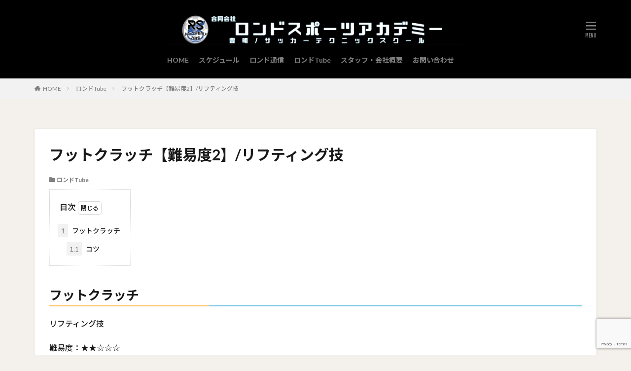

--- FILE ---
content_type: text/html; charset=UTF-8
request_url: https://rond-s-a.com/archives/988
body_size: 13427
content:

<!DOCTYPE html>

<html lang="ja" prefix="og: http://ogp.me/ns#" class="t-html 
">

<head prefix="og: http://ogp.me/ns# fb: http://ogp.me/ns/fb# article: http://ogp.me/ns/article#">
<meta charset="UTF-8">
<title>フットクラッチ【難易度2】/リフティング技│ロンドスポーツアカデミー｜豊明市サッカースクール</title>
<meta name='robots' content='max-image-preview:large' />
<link rel='dns-prefetch' href='//webfonts.xserver.jp' />
<link rel="alternate" title="oEmbed (JSON)" type="application/json+oembed" href="https://rond-s-a.com/wp-json/oembed/1.0/embed?url=https%3A%2F%2Frond-s-a.com%2Farchives%2F988" />
<link rel="alternate" title="oEmbed (XML)" type="text/xml+oembed" href="https://rond-s-a.com/wp-json/oembed/1.0/embed?url=https%3A%2F%2Frond-s-a.com%2Farchives%2F988&#038;format=xml" />
<style id='wp-img-auto-sizes-contain-inline-css' type='text/css'>
img:is([sizes=auto i],[sizes^="auto," i]){contain-intrinsic-size:3000px 1500px}
/*# sourceURL=wp-img-auto-sizes-contain-inline-css */
</style>
<link rel='stylesheet' id='dashicons-css' href='https://rond-s-a.com/wp-includes/css/dashicons.min.css?ver=6.9' type='text/css' media='all' />
<link rel='stylesheet' id='thickbox-css' href='https://rond-s-a.com/wp-includes/js/thickbox/thickbox.css?ver=6.9' type='text/css' media='all' />
<link rel='stylesheet' id='sbi_styles-css' href='https://rond-s-a.com/wp-content/plugins/instagram-feed/css/sbi-styles.min.css?ver=6.10.0' type='text/css' media='all' />
<link rel='stylesheet' id='wp-block-library-css' href='https://rond-s-a.com/wp-includes/css/dist/block-library/style.min.css?ver=6.9' type='text/css' media='all' />
<style id='global-styles-inline-css' type='text/css'>
:root{--wp--preset--aspect-ratio--square: 1;--wp--preset--aspect-ratio--4-3: 4/3;--wp--preset--aspect-ratio--3-4: 3/4;--wp--preset--aspect-ratio--3-2: 3/2;--wp--preset--aspect-ratio--2-3: 2/3;--wp--preset--aspect-ratio--16-9: 16/9;--wp--preset--aspect-ratio--9-16: 9/16;--wp--preset--color--black: #000000;--wp--preset--color--cyan-bluish-gray: #abb8c3;--wp--preset--color--white: #ffffff;--wp--preset--color--pale-pink: #f78da7;--wp--preset--color--vivid-red: #cf2e2e;--wp--preset--color--luminous-vivid-orange: #ff6900;--wp--preset--color--luminous-vivid-amber: #fcb900;--wp--preset--color--light-green-cyan: #7bdcb5;--wp--preset--color--vivid-green-cyan: #00d084;--wp--preset--color--pale-cyan-blue: #8ed1fc;--wp--preset--color--vivid-cyan-blue: #0693e3;--wp--preset--color--vivid-purple: #9b51e0;--wp--preset--gradient--vivid-cyan-blue-to-vivid-purple: linear-gradient(135deg,rgb(6,147,227) 0%,rgb(155,81,224) 100%);--wp--preset--gradient--light-green-cyan-to-vivid-green-cyan: linear-gradient(135deg,rgb(122,220,180) 0%,rgb(0,208,130) 100%);--wp--preset--gradient--luminous-vivid-amber-to-luminous-vivid-orange: linear-gradient(135deg,rgb(252,185,0) 0%,rgb(255,105,0) 100%);--wp--preset--gradient--luminous-vivid-orange-to-vivid-red: linear-gradient(135deg,rgb(255,105,0) 0%,rgb(207,46,46) 100%);--wp--preset--gradient--very-light-gray-to-cyan-bluish-gray: linear-gradient(135deg,rgb(238,238,238) 0%,rgb(169,184,195) 100%);--wp--preset--gradient--cool-to-warm-spectrum: linear-gradient(135deg,rgb(74,234,220) 0%,rgb(151,120,209) 20%,rgb(207,42,186) 40%,rgb(238,44,130) 60%,rgb(251,105,98) 80%,rgb(254,248,76) 100%);--wp--preset--gradient--blush-light-purple: linear-gradient(135deg,rgb(255,206,236) 0%,rgb(152,150,240) 100%);--wp--preset--gradient--blush-bordeaux: linear-gradient(135deg,rgb(254,205,165) 0%,rgb(254,45,45) 50%,rgb(107,0,62) 100%);--wp--preset--gradient--luminous-dusk: linear-gradient(135deg,rgb(255,203,112) 0%,rgb(199,81,192) 50%,rgb(65,88,208) 100%);--wp--preset--gradient--pale-ocean: linear-gradient(135deg,rgb(255,245,203) 0%,rgb(182,227,212) 50%,rgb(51,167,181) 100%);--wp--preset--gradient--electric-grass: linear-gradient(135deg,rgb(202,248,128) 0%,rgb(113,206,126) 100%);--wp--preset--gradient--midnight: linear-gradient(135deg,rgb(2,3,129) 0%,rgb(40,116,252) 100%);--wp--preset--font-size--small: 13px;--wp--preset--font-size--medium: 20px;--wp--preset--font-size--large: 36px;--wp--preset--font-size--x-large: 42px;--wp--preset--spacing--20: 0.44rem;--wp--preset--spacing--30: 0.67rem;--wp--preset--spacing--40: 1rem;--wp--preset--spacing--50: 1.5rem;--wp--preset--spacing--60: 2.25rem;--wp--preset--spacing--70: 3.38rem;--wp--preset--spacing--80: 5.06rem;--wp--preset--shadow--natural: 6px 6px 9px rgba(0, 0, 0, 0.2);--wp--preset--shadow--deep: 12px 12px 50px rgba(0, 0, 0, 0.4);--wp--preset--shadow--sharp: 6px 6px 0px rgba(0, 0, 0, 0.2);--wp--preset--shadow--outlined: 6px 6px 0px -3px rgb(255, 255, 255), 6px 6px rgb(0, 0, 0);--wp--preset--shadow--crisp: 6px 6px 0px rgb(0, 0, 0);}:where(.is-layout-flex){gap: 0.5em;}:where(.is-layout-grid){gap: 0.5em;}body .is-layout-flex{display: flex;}.is-layout-flex{flex-wrap: wrap;align-items: center;}.is-layout-flex > :is(*, div){margin: 0;}body .is-layout-grid{display: grid;}.is-layout-grid > :is(*, div){margin: 0;}:where(.wp-block-columns.is-layout-flex){gap: 2em;}:where(.wp-block-columns.is-layout-grid){gap: 2em;}:where(.wp-block-post-template.is-layout-flex){gap: 1.25em;}:where(.wp-block-post-template.is-layout-grid){gap: 1.25em;}.has-black-color{color: var(--wp--preset--color--black) !important;}.has-cyan-bluish-gray-color{color: var(--wp--preset--color--cyan-bluish-gray) !important;}.has-white-color{color: var(--wp--preset--color--white) !important;}.has-pale-pink-color{color: var(--wp--preset--color--pale-pink) !important;}.has-vivid-red-color{color: var(--wp--preset--color--vivid-red) !important;}.has-luminous-vivid-orange-color{color: var(--wp--preset--color--luminous-vivid-orange) !important;}.has-luminous-vivid-amber-color{color: var(--wp--preset--color--luminous-vivid-amber) !important;}.has-light-green-cyan-color{color: var(--wp--preset--color--light-green-cyan) !important;}.has-vivid-green-cyan-color{color: var(--wp--preset--color--vivid-green-cyan) !important;}.has-pale-cyan-blue-color{color: var(--wp--preset--color--pale-cyan-blue) !important;}.has-vivid-cyan-blue-color{color: var(--wp--preset--color--vivid-cyan-blue) !important;}.has-vivid-purple-color{color: var(--wp--preset--color--vivid-purple) !important;}.has-black-background-color{background-color: var(--wp--preset--color--black) !important;}.has-cyan-bluish-gray-background-color{background-color: var(--wp--preset--color--cyan-bluish-gray) !important;}.has-white-background-color{background-color: var(--wp--preset--color--white) !important;}.has-pale-pink-background-color{background-color: var(--wp--preset--color--pale-pink) !important;}.has-vivid-red-background-color{background-color: var(--wp--preset--color--vivid-red) !important;}.has-luminous-vivid-orange-background-color{background-color: var(--wp--preset--color--luminous-vivid-orange) !important;}.has-luminous-vivid-amber-background-color{background-color: var(--wp--preset--color--luminous-vivid-amber) !important;}.has-light-green-cyan-background-color{background-color: var(--wp--preset--color--light-green-cyan) !important;}.has-vivid-green-cyan-background-color{background-color: var(--wp--preset--color--vivid-green-cyan) !important;}.has-pale-cyan-blue-background-color{background-color: var(--wp--preset--color--pale-cyan-blue) !important;}.has-vivid-cyan-blue-background-color{background-color: var(--wp--preset--color--vivid-cyan-blue) !important;}.has-vivid-purple-background-color{background-color: var(--wp--preset--color--vivid-purple) !important;}.has-black-border-color{border-color: var(--wp--preset--color--black) !important;}.has-cyan-bluish-gray-border-color{border-color: var(--wp--preset--color--cyan-bluish-gray) !important;}.has-white-border-color{border-color: var(--wp--preset--color--white) !important;}.has-pale-pink-border-color{border-color: var(--wp--preset--color--pale-pink) !important;}.has-vivid-red-border-color{border-color: var(--wp--preset--color--vivid-red) !important;}.has-luminous-vivid-orange-border-color{border-color: var(--wp--preset--color--luminous-vivid-orange) !important;}.has-luminous-vivid-amber-border-color{border-color: var(--wp--preset--color--luminous-vivid-amber) !important;}.has-light-green-cyan-border-color{border-color: var(--wp--preset--color--light-green-cyan) !important;}.has-vivid-green-cyan-border-color{border-color: var(--wp--preset--color--vivid-green-cyan) !important;}.has-pale-cyan-blue-border-color{border-color: var(--wp--preset--color--pale-cyan-blue) !important;}.has-vivid-cyan-blue-border-color{border-color: var(--wp--preset--color--vivid-cyan-blue) !important;}.has-vivid-purple-border-color{border-color: var(--wp--preset--color--vivid-purple) !important;}.has-vivid-cyan-blue-to-vivid-purple-gradient-background{background: var(--wp--preset--gradient--vivid-cyan-blue-to-vivid-purple) !important;}.has-light-green-cyan-to-vivid-green-cyan-gradient-background{background: var(--wp--preset--gradient--light-green-cyan-to-vivid-green-cyan) !important;}.has-luminous-vivid-amber-to-luminous-vivid-orange-gradient-background{background: var(--wp--preset--gradient--luminous-vivid-amber-to-luminous-vivid-orange) !important;}.has-luminous-vivid-orange-to-vivid-red-gradient-background{background: var(--wp--preset--gradient--luminous-vivid-orange-to-vivid-red) !important;}.has-very-light-gray-to-cyan-bluish-gray-gradient-background{background: var(--wp--preset--gradient--very-light-gray-to-cyan-bluish-gray) !important;}.has-cool-to-warm-spectrum-gradient-background{background: var(--wp--preset--gradient--cool-to-warm-spectrum) !important;}.has-blush-light-purple-gradient-background{background: var(--wp--preset--gradient--blush-light-purple) !important;}.has-blush-bordeaux-gradient-background{background: var(--wp--preset--gradient--blush-bordeaux) !important;}.has-luminous-dusk-gradient-background{background: var(--wp--preset--gradient--luminous-dusk) !important;}.has-pale-ocean-gradient-background{background: var(--wp--preset--gradient--pale-ocean) !important;}.has-electric-grass-gradient-background{background: var(--wp--preset--gradient--electric-grass) !important;}.has-midnight-gradient-background{background: var(--wp--preset--gradient--midnight) !important;}.has-small-font-size{font-size: var(--wp--preset--font-size--small) !important;}.has-medium-font-size{font-size: var(--wp--preset--font-size--medium) !important;}.has-large-font-size{font-size: var(--wp--preset--font-size--large) !important;}.has-x-large-font-size{font-size: var(--wp--preset--font-size--x-large) !important;}
/*# sourceURL=global-styles-inline-css */
</style>

<style id='classic-theme-styles-inline-css' type='text/css'>
/*! This file is auto-generated */
.wp-block-button__link{color:#fff;background-color:#32373c;border-radius:9999px;box-shadow:none;text-decoration:none;padding:calc(.667em + 2px) calc(1.333em + 2px);font-size:1.125em}.wp-block-file__button{background:#32373c;color:#fff;text-decoration:none}
/*# sourceURL=/wp-includes/css/classic-themes.min.css */
</style>
<link rel='stylesheet' id='contact-form-7-css' href='https://rond-s-a.com/wp-content/plugins/contact-form-7/includes/css/styles.css?ver=6.1.4' type='text/css' media='all' />
<link rel='stylesheet' id='contact-form-7-confirm-css' href='https://rond-s-a.com/wp-content/plugins/contact-form-7-add-confirm/includes/css/styles.css?ver=5.1' type='text/css' media='all' />
<link rel='stylesheet' id='drawit-css-css' href='https://rond-s-a.com/wp-content/plugins/drawit/css/drawit.min.css?ver=1.1.3' type='text/css' media='all' />
<link rel='stylesheet' id='whats-new-style-css' href='https://rond-s-a.com/wp-content/plugins/whats-new-genarator/whats-new.css?ver=2.0.2' type='text/css' media='all' />
<link rel='stylesheet' id='taxopress-frontend-css-css' href='https://rond-s-a.com/wp-content/plugins/simple-tags/assets/frontend/css/frontend.css?ver=3.43.0' type='text/css' media='all' />
<script type="text/javascript" src="https://rond-s-a.com/wp-includes/js/jquery/jquery.min.js?ver=3.7.1" id="jquery-core-js"></script>
<script type="text/javascript" src="https://rond-s-a.com/wp-includes/js/jquery/jquery-migrate.min.js?ver=3.4.1" id="jquery-migrate-js"></script>
<script type="text/javascript" src="//webfonts.xserver.jp/js/xserverv3.js?fadein=0&amp;ver=2.0.9" id="typesquare_std-js"></script>
<script type="text/javascript" src="https://rond-s-a.com/wp-content/plugins/liquid-rwd-plus/js/jquery.cookie.js?ver=6.9" id="jquery.cookie-js"></script>
<script type="text/javascript" src="https://rond-s-a.com/wp-content/plugins/liquid-rwd-plus/js/rwd.js?ver=6.9" id="rwd-js"></script>
<script type="text/javascript" src="https://rond-s-a.com/wp-content/plugins/simple-tags/assets/frontend/js/frontend.js?ver=3.43.0" id="taxopress-frontend-js-js"></script>
<script type="text/javascript" id="quicktags-js-extra">
/* <![CDATA[ */
var quicktagsL10n = {"closeAllOpenTags":"\u958b\u3044\u3066\u3044\u308b\u3059\u3079\u3066\u306e\u30bf\u30b0\u3092\u9589\u3058\u308b","closeTags":"\u30bf\u30b0\u3092\u9589\u3058\u308b","enterURL":"URL \u3092\u5165\u529b\u3057\u3066\u304f\u3060\u3055\u3044","enterImageURL":"\u753b\u50cf\u306e URL \u3092\u5165\u529b\u3057\u3066\u304f\u3060\u3055\u3044","enterImageDescription":"\u753b\u50cf\u306e\u8aac\u660e\u3092\u5165\u529b\u3057\u3066\u304f\u3060\u3055\u3044","textdirection":"\u30c6\u30ad\u30b9\u30c8\u8a18\u8ff0\u65b9\u5411","toggleTextdirection":"\u30c6\u30ad\u30b9\u30c8\u8a18\u8ff0\u65b9\u5411\u306e\u5207\u66ff","dfw":"\u96c6\u4e2d\u57f7\u7b46\u30e2\u30fc\u30c9","strong":"\u592a\u5b57","strongClose":"\u592a\u5b57\u30bf\u30b0\u3092\u9589\u3058\u308b","em":"\u30a4\u30bf\u30ea\u30c3\u30af","emClose":"\u30a4\u30bf\u30ea\u30c3\u30af\u30bf\u30b0\u3092\u9589\u3058\u308b","link":"\u30ea\u30f3\u30af\u3092\u633f\u5165","blockquote":"\u5f15\u7528","blockquoteClose":"\u5f15\u7528\u30bf\u30b0\u3092\u9589\u3058\u308b","del":"\u6253\u3061\u6d88\u3057\u7dda","delClose":"\u6253\u3061\u6d88\u3057\u7dda\u30bf\u30b0\u3092\u9589\u3058\u308b","ins":"\u633f\u5165\u3055\u308c\u305f\u30c6\u30ad\u30b9\u30c8","insClose":"\u633f\u5165\u30bf\u30b0\u3092\u9589\u3058\u308b","image":"\u753b\u50cf\u3092\u633f\u5165","ul":"\u756a\u53f7\u306a\u3057\u30ea\u30b9\u30c8","ulClose":"\u756a\u53f7\u306a\u3057\u30ea\u30b9\u30c8\u30bf\u30b0\u3092\u9589\u3058\u308b","ol":"\u756a\u53f7\u4ed8\u304d\u30ea\u30b9\u30c8","olClose":"\u756a\u53f7\u4ed8\u304d\u30ea\u30b9\u30c8\u30bf\u30b0\u3092\u9589\u3058\u308b","li":"\u30ea\u30b9\u30c8\u9805\u76ee","liClose":"\u30ea\u30b9\u30c8\u9805\u76ee\u30bf\u30b0\u3092\u9589\u3058\u308b","code":"\u30b3\u30fc\u30c9","codeClose":"\u30b3\u30fc\u30c9\u30bf\u30b0\u3092\u9589\u3058\u308b","more":"\u300c\u7d9a\u304d\u3092\u8aad\u3080\u300d\u30bf\u30b0\u3092\u633f\u5165"};
//# sourceURL=quicktags-js-extra
/* ]]> */
</script>
<script type="text/javascript" src="https://rond-s-a.com/wp-includes/js/quicktags.min.js?ver=6.9" id="quicktags-js"></script>
<script type="text/javascript" id="quicktags_drawit-js-extra">
/* <![CDATA[ */
var drawitFE = {"mediaupload":"https://rond-s-a.com/wp-admin//media-upload.php"};
//# sourceURL=quicktags_drawit-js-extra
/* ]]> */
</script>
<script type="text/javascript" src="https://rond-s-a.com/wp-content/plugins/drawit/js/qt-btn.js?ver=1.1.3" id="quicktags_drawit-js"></script>
<link rel="https://api.w.org/" href="https://rond-s-a.com/wp-json/" /><link rel="alternate" title="JSON" type="application/json" href="https://rond-s-a.com/wp-json/wp/v2/posts/988" /><script>readMoreArgs = []</script><script type="text/javascript">
				EXPM_VERSION=3.55;EXPM_AJAX_URL='https://rond-s-a.com/wp-admin/admin-ajax.php';
			function yrmAddEvent(element, eventName, fn) {
				if (element.addEventListener)
					element.addEventListener(eventName, fn, false);
				else if (element.attachEvent)
					element.attachEvent('on' + eventName, fn);
			}
			</script><style type="text/css">
.feedzy-rss-link-icon:after {
	content: url("https://rond-s-a.com/wp-content/plugins/feedzy-rss-feeds/img/external-link.png");
	margin-left: 3px;
}
</style>
		<link class="css-async" rel href="https://rond-s-a.com/wp-content/themes/the-thor/css/icon.min.css">
<link class="css-async" rel href="https://fonts.googleapis.com/css?family=Lato:100,300,400,700,900">
<link class="css-async" rel href="https://fonts.googleapis.com/css?family=Fjalla+One">
<link class="css-async" rel href="https://fonts.googleapis.com/css?family=Noto+Sans+JP:100,200,300,400,500,600,700,800,900">
<link rel="stylesheet" href="https://rond-s-a.com/wp-content/themes/the-thor/style.min.css">
<link class="css-async" rel href="https://rond-s-a.com/wp-content/themes/the-thor-child/style-user.css?1621386383">
<link rel="canonical" href="https://rond-s-a.com/archives/988" />
<script src="https://ajax.googleapis.com/ajax/libs/jquery/1.12.4/jquery.min.js"></script>
<meta http-equiv="X-UA-Compatible" content="IE=edge">
<meta name="viewport" content="width=device-width, initial-scale=1, viewport-fit=cover"/>
<style>
body{background:#f4f0eb;}.t-headerColor .l-header{background-color:#000000;}.t-headerColor .globalNavi::before{background: -webkit-gradient(linear,left top,right top,color-stop(0%,rgba(255,255,255,0)),color-stop(100%,#000000));}.t-headerColor .subNavi__link-pickup:hover{color:#000000;}.widget-main .heading.heading-widget{background-color:#17399e}.widget-main .heading.heading-widgetsimple{background-color:#17399e}.widget-main .heading.heading-widgetsimplewide{background-color:#17399e}.widget-main .heading.heading-widgetwide{background-color:#17399e}.widget-main .heading.heading-widgetbottom:before{border-color:#17399e}.widget-main .heading.heading-widgetborder{border-color:#17399e}.widget-main .heading.heading-widgetborder::before,.widget-main .heading.heading-widgetborder::after{background-color:#17399e}.widget-side .heading.heading-widget{background-color:#191919}.widget-side .heading.heading-widgetsimple{background-color:#191919}.widget-side .heading.heading-widgetsimplewide{background-color:#191919}.widget-side .heading.heading-widgetwide{background-color:#191919}.widget-side .heading.heading-widgetbottom:before{border-color:#191919}.widget-side .heading.heading-widgetborder{border-color:#191919}.widget-side .heading.heading-widgetborder::before,.widget-side .heading.heading-widgetborder::after{background-color:#191919}.widget-foot .heading.heading-widget{background-color:#191919}.widget-foot .heading.heading-widgetsimple{background-color:#191919}.widget-foot .heading.heading-widgetsimplewide{background-color:#191919}.widget-foot .heading.heading-widgetwide{background-color:#191919}.widget-foot .heading.heading-widgetbottom:before{border-color:#191919}.widget-foot .heading.heading-widgetborder{border-color:#191919}.widget-foot .heading.heading-widgetborder::before,.widget-foot .heading.heading-widgetborder::after{background-color:#191919}.still{height: 300px;}@media only screen and (min-width: 768px){.still {height: 700px;}}.the__ribbon{background-color:#c65151}.the__ribbon:after{border-left-color:#c65151; border-right-color:#c65151}.eyecatch__link.eyecatch__link-mask:hover::after{content: "[ 詳細 ]";}.eyecatch__link.eyecatch__link-maskzoom:hover::after{content: "[ 詳細 ]";}.eyecatch__link.eyecatch__link-maskzoomrotate:hover::after{content: "[ 詳細 ]";}.content .es-LiconBox:before{background-color:#a83f3f;}.content .es-LiconCircle:before{background-color:#a83f3f;}.content .es-BTiconBox:before{background-color:#a83f3f;}.content .es-BTiconCircle:before{background-color:#a83f3f;}.content .es-BiconObi{border-color:#a83f3f;}.content .es-BiconCorner:before{background-color:#a83f3f;}.content .es-BiconCircle:before{background-color:#a83f3f;}.content .es-BmarkHatena::before{background-color:#005293;}.content .es-BmarkExcl::before{background-color:#b60105;}.content .es-BmarkQ::before{background-color:#005293;}.content .es-BmarkQ::after{border-top-color:#005293;}.content .es-BmarkA::before{color:#b60105;}.content .es-BsubTradi::before{color:#ffffff;background-color:#b60105;border-color:#b60105;}.btn__link-primary{color:#ffffff; background-color:#bf416f;}.content .btn__link-primary{color:#ffffff; background-color:#bf416f;}.searchBtn__contentInner .btn__link-search{color:#ffffff; background-color:#bf416f;}.btn__link-secondary{color:#ffffff; background-color:#bf416f;}.content .btn__link-secondary{color:#ffffff; background-color:#bf416f;}.btn__link-search{color:#ffffff; background-color:#bf416f;}.btn__link-normal{color:#bf416f;}.content .btn__link-normal{color:#bf416f;}.btn__link-normal:hover{background-color:#bf416f;}.content .btn__link-normal:hover{background-color:#bf416f;}.comments__list .comment-reply-link{color:#bf416f;}.comments__list .comment-reply-link:hover{background-color:#bf416f;}@media only screen and (min-width: 992px){.subNavi__link-pickup{color:#bf416f;}}@media only screen and (min-width: 992px){.subNavi__link-pickup:hover{background-color:#bf416f;}}.content h2{color:#191919}.content h3{color:#191919}.content h4{color:#191919}.content h5{color:#191919}.content ul > li::before{color:#a83f3f;}.content ul{color:#191919;}.content ol > li::before{color:#a83f3f; border-color:#a83f3f;}.content ol > li > ol > li::before{background-color:#a83f3f; border-color:#a83f3f;}.content ol > li > ol > li > ol > li::before{color:#a83f3f; border-color:#a83f3f;}.content ol{color:#191919;}.content .balloon .balloon__text{color:#191919; background-color:#f2f2f2;}.content .balloon .balloon__text-left:before{border-left-color:#f2f2f2;}.content .balloon .balloon__text-right:before{border-right-color:#f2f2f2;}.content .balloon-boder .balloon__text{color:#191919; background-color:#ffffff;  border-color:#d8d8d8;}.content .balloon-boder .balloon__text-left:before{border-left-color:#d8d8d8;}.content .balloon-boder .balloon__text-left:after{border-left-color:#ffffff;}.content .balloon-boder .balloon__text-right:before{border-right-color:#d8d8d8;}.content .balloon-boder .balloon__text-right:after{border-right-color:#ffffff;}.content blockquote{color:#191919; background-color:#f2f2f2;}.content blockquote::before{color:#d8d8d8;}.content table{color:#191919; border-top-color:#E5E5E5; border-left-color:#E5E5E5;}.content table th{background:#7f7f7f; color:#ffffff; ;border-right-color:#E5E5E5; border-bottom-color:#E5E5E5;}.content table td{background:#ffffff; ;border-right-color:#E5E5E5; border-bottom-color:#E5E5E5;}.content table tr:nth-child(odd) td{background-color:#f2f2f2;}
</style>
<link rel="icon" href="https://rond-s-a.com/wp-content/uploads/2021/11/cropped-ロゴ制作用1-32x32.jpg" sizes="32x32" />
<link rel="icon" href="https://rond-s-a.com/wp-content/uploads/2021/11/cropped-ロゴ制作用1-192x192.jpg" sizes="192x192" />
<link rel="apple-touch-icon" href="https://rond-s-a.com/wp-content/uploads/2021/11/cropped-ロゴ制作用1-180x180.jpg" />
<meta name="msapplication-TileImage" content="https://rond-s-a.com/wp-content/uploads/2021/11/cropped-ロゴ制作用1-270x270.jpg" />
		<style type="text/css" id="wp-custom-css">
			h3 {
     position: relative;
     padding:0.5em 0.5em 0.5em 1.4em;
     border: 1px solid #CCC;
     border-radius: 5px;
}
 
h3::after {
     position: absolute;
     top: 50%;
     left:0.7em;
     transform:translateY(-50%);
     content: '';
     width: 5px;
     height:25px;
     background-color: #446689;
}

h2 {
  border-bottom: solid 3px skyblue;
  position: relative;
}

h2:after {
  position: absolute;
  content: " ";
  display: block;
  border-bottom: solid 3px #ffc778;
  bottom: -3px;
  width: 30%;
}
/************************************
** お問い合わせフォームの入力
************************************/
input[type="text"],
input[type="password"],
input[type="datetime"],
input[type="date"],
input[type="month"],
input[type="time"],
input[type="week"],
input[type="number"],
input[type="email"],
input[type="url"],
input[type="search"],
input[type="tel"],
input[type="color"],
select,
textarea,
.field {
  display: block;
  width: 100%;
  height: 45px;
  margin-bottom: 0;
  padding: 0 12px;
  border: 0;
  border-radius: 3px;
  background-color: #eff1f5;
  box-shadow: none;
  color: #5c6b80;
  font-size: 1em;
  vertical-align: middle;
  line-height: 45px;
  transition: background-color 0.24s ease-in-out;
}
textarea {
  max-width: 100%;
  min-height: 120px;
  line-height: 1.5em;
  padding: 0.5em;
  overflow: auto;
}
@media(max-width:500px) {
    .inquiry td,
    .inquiry th {
        display: block !important;
        width: 100% !important;
        border-top: none !important;
        -webkit-box-sizing: border-box !important;
        -moz-box-sizing: border-box !important;
        box-sizing: border-box !important
    }
    .inquiry tr:first-child th {
        border-top: 1px solid #d7d7d7 !important
    }
    .inquiry .any,
    .inquiry .haveto {
        font-size: 10px
    }
}
.inquiry th {
    text-align: left;
    font-size: 14px;
    color: #444;
    padding-right: 5px;
    width: 30%;
    background: #f7f7f7;
    border: solid 1px #d7d7d7
}
.inquiry td {
    font-size: 13px;
    border: solid 1px #d7d7d7
}
.entry-content .inquiry tr,
.entry-content table {
    border: solid 1px #d7d7d7
}
.haveto {
    font-size: 7px;
    padding: 5px;
    background: #ff9393;
    color: #fff;
    border-radius: 2px;
    margin-right: 5px;
    position: relative;
    bottom: 1px
}
.any {
    font-size: 7px;
    padding: 5px;
    background: #93c9ff;
    color: #fff;
    border-radius: 2px;
    margin-right: 5px;
    position: relative;
    bottom: 1px
}
.verticallist .wpcf7-list-item {
    display: block
}
#formbtn {
    display: block;
    padding: 15px;
    width: 350px;
    background: #ffaa56;
    color: #fff;
    font-size: 18px;
    font-weight: 700;
    border-radius: 2px;
    margin: 25px auto 0
}
#formbtn:hover {
    background: #fff;
    color: #ffaa56;
    border: 2px solid #ffaa56
}
th {
    font-weight: 700;
    text-transform: uppercase;
    padding: 13px
}
td {
    border-top: 1px solid #ededed;
    padding: 12px
}
input,
select,
textarea {
    border: 1px solid #dfdfdf;
    letter-spacing: 1px;
    margin: 0;
    max-width: 100%;
    resize: none
}		</style>
		<!– Global site tag (gtag.js) – Google Analytics –>
<script async src='https://www.googletagmanager.com/gtag/js?id=UA-111194136-1'></script>
<script>
    window.dataLayer = window.dataLayer || [];
    function gtag(){dataLayer.push(arguments);}
    gtag('js', new Date());
    gtag('config', 'UA-111194136-1');
    
</script>
<!– /Global site tag (gtag.js) – Google Analytics –>
<meta property="og:site_name" content="ロンドスポーツアカデミー｜豊明市サッカースクール" />
<meta property="og:type" content="article" />
<meta property="og:title" content="フットクラッチ【難易度2】/リフティング技" />
<meta property="og:description" content="目次 1 フットクラッチ1.1 コツ フットクラッチ リフティング技 難易度：★★☆☆☆ コツ リフ [&hellip;]" />
<meta property="og:url" content="https://rond-s-a.com/archives/988" />
<meta property="og:image" content="https://rond-s-a.com/wp-content/uploads/2021/11/ロゴ制作用1.jpg" />
<meta name="twitter:card" content="summary" />
<meta name="twitter:site" content="@" />

<script data-ad-client="ca-pub-6619983455766600" async src="https://pagead2.googlesyndication.com/pagead/js/adsbygoogle.js"></script>
<script data-ad-client="ca-pub-6619983455766600" async src="https://pagead2.googlesyndication.com/pagead/js/adsbygoogle.js"></script>
</head>
<body class="t-noto t-logoSp25 t-logoPc60 t-headerCenter t-headerColor t-footerFixed" id="top">
    <header class="l-header"> <div class="container container-header"><p class="siteTitle"><a class="siteTitle__link" href="https://rond-s-a.com"><img class="siteTitle__logo" src="https://rond-s-a.com/wp-content/uploads/2021/11/サイトロゴ制作用-scaled.jpg" alt="ロンドスポーツアカデミー｜豊明市サッカースクール" width="2560" height="256" >  </a></p><nav class="globalNavi"><div class="globalNavi__inner"><ul class="globalNavi__list"><li id="menu-item-896" class="menu-item menu-item-type-post_type menu-item-object-page menu-item-home menu-item-896"><a href="https://rond-s-a.com/">HOME</a></li><li id="menu-item-828" class="menu-item menu-item-type-post_type menu-item-object-page menu-item-828"><a href="https://rond-s-a.com/schedule">スケジュール</a></li><li id="menu-item-829" class="menu-item menu-item-type-post_type menu-item-object-page menu-item-829"><a href="https://rond-s-a.com/rondcom">ロンド通信</a></li><li id="menu-item-830" class="menu-item menu-item-type-post_type menu-item-object-page menu-item-830"><a href="https://rond-s-a.com/lifting">ロンドTube</a></li><li id="menu-item-962" class="menu-item menu-item-type-post_type menu-item-object-page menu-item-962"><a href="https://rond-s-a.com/staff">スタッフ・会社概要</a></li><li id="menu-item-831" class="menu-item menu-item-type-post_type menu-item-object-page menu-item-831"><a href="https://rond-s-a.com/form">お問い合わせ</a></li></ul></div></nav><div class="menuBtn menuBtn-right ">  <input class="menuBtn__checkbox" id="menuBtn-checkbox" type="checkbox">  <label class="menuBtn__link menuBtn__link-text icon-menu" for="menuBtn-checkbox"></label>  <label class="menuBtn__unshown" for="menuBtn-checkbox"></label>  <div class="menuBtn__content"> <div class="menuBtn__scroll"><label class="menuBtn__close" for="menuBtn-checkbox"><i class="icon-close"></i>CLOSE</label><div class="menuBtn__contentInner"><aside class="widget widget-menu widget_nav_menu"><h2 class="heading heading-widgetborder">メニュー</h2><div class="menu-%e3%83%a1%e3%83%8b%e3%83%a5%e3%83%bc%e3%83%91%e3%83%8d%e3%83%ab-container"><ul id="menu-%e3%83%a1%e3%83%8b%e3%83%a5%e3%83%bc%e3%83%91%e3%83%8d%e3%83%ab" class="menu"><li id="menu-item-1597" class="menu-item menu-item-type-post_type menu-item-object-page menu-item-1597"><a href="https://rond-s-a.com/schedule">スケジュール</a></li><li id="menu-item-1594" class="menu-item menu-item-type-post_type menu-item-object-page menu-item-1594"><a href="https://rond-s-a.com/whatnew">新着記事一覧</a></li><li id="menu-item-1595" class="menu-item menu-item-type-post_type menu-item-object-page menu-item-1595"><a href="https://rond-s-a.com/staff">スタッフ・会社概要</a></li><li id="menu-item-1596" class="menu-item menu-item-type-post_type menu-item-object-page menu-item-1596"><a href="https://rond-s-a.com/form">お問い合わせ</a></li></ul></div></aside></div> </div>  </div></div> </div>  </header>      <div class="l-headerBottom">  </div>   <div class="wider"> <div class="breadcrumb"><ul class="breadcrumb__list container"><li class="breadcrumb__item icon-home"><a href="https://rond-s-a.com">HOME</a></li><li class="breadcrumb__item"><a href="https://rond-s-a.com/archives/category/%e3%83%ad%e3%83%b3%e3%83%89tube">ロンドTube</a></li><li class="breadcrumb__item breadcrumb__item-current"><a href="https://rond-s-a.com/archives/988">フットクラッチ【難易度2】/リフティング技</a></li></ul></div>  </div>    <div class="l-wrapper">   <main class="l-main u-shadow l-main-wide"><div class="dividerBottom">  <h1 class="heading heading-primary">フットクラッチ【難易度2】/リフティング技</h1>  <ul class="dateList dateList-main">  <li class="dateList__item icon-folder"><a href="https://rond-s-a.com/archives/category/%e3%83%ad%e3%83%b3%e3%83%89tube" rel="category tag">ロンドTube</a></li></ul>  <div class="postContents"> <section class="content"><div class="outline"><span class="outline__title">目次</span><input class="outline__toggle" id="outline__toggle" type="checkbox" checked><label class="outline__switch" for="outline__toggle"></label><ul class="outline__list outline__list-2"><li class="outline__item"><a class="outline__link" href="#outline_1__1"><span class="outline__number">1</span> フットクラッチ</a><ul class="outline__list outline__list-3"><li class="outline__item"><a class="outline__link" href="#outline_1__1_1"><span class="outline__number">1.1</span> コツ</a></li></ul></li></ul></div><h2 id="outline_1__1">フットクラッチ</h2><p>リフティング技</p><p>難易度：★★☆☆☆</p><div class="youtube"><div class="youtube"><iframe title="【難易度2】フットクラッチ/Foot Clutch【小学生でマスターしたいリフティング技】" src="https://www.youtube.com/embed/FrMEIWxdYfw?feature=oembed" frameborder="0" allow="accelerometer; autoplay; encrypted-media; gyroscope; picture-in-picture" allowfullscreen></iframe></div></div><h3 id="outline_1__1_1">コツ</h3><div>リフティングから地面に落とさず、足首ではさむ技です。フットクラッチは、その後に色々な技を繋げる中間技にもなります。</div><div>無理やりはさむのではなく、最後に挙げたボールを自分の足の間に入れる感じで、ボールをコントロールしましょう。</div><div><div class="archiveScode"><div class="archiveScode__item"><div class="eyecatch eyecatch-11"><a class="eyecatch__link eyecatch__link-none" href="https://rond-s-a.com/archives/1306"><img decoding="async" width="100" height="100" src="https://rond-s-a.com/wp-content/themes/the-thor/img/dummy.gif" data-layzr="https://rond-s-a.com/wp-content/uploads/2020/04/サムネ用-6-150x150.jpg" class="attachment-100x100 size-100x100 wp-post-image" alt="" /></a></div><div class="archiveScode__contents"><div class="the__category cc-bg236"><a href="https://rond-s-a.com/archives/category/%e3%83%ad%e3%83%b3%e3%83%89tube">ロンドTube</a></div><div class="heading heading-secondary"><a href="https://rond-s-a.com/archives/1306" >第11回サッカークイズ<W杯編>【ロンドオンラインレッスン】</a></div><p class="phrase phrase-tertiary">目次 1 挨拶2 問題2.1 問題①1930年第1回W杯ウルグアイ大会で優勝した国はどこ？2.2 問 [&hellip;]</p></div></div><div class="archiveScode__item"><div class="eyecatch eyecatch-11"><a class="eyecatch__link eyecatch__link-none" href="https://rond-s-a.com/archives/1297"><img decoding="async" width="100" height="100" src="https://rond-s-a.com/wp-content/themes/the-thor/img/dummy.gif" data-layzr="https://rond-s-a.com/wp-content/uploads/2020/04/サムネ用-5-150x150.jpg" class="attachment-100x100 size-100x100 wp-post-image" alt="" /></a></div><div class="archiveScode__contents"><div class="the__category cc-bg236"><a href="https://rond-s-a.com/archives/category/%e3%83%ad%e3%83%b3%e3%83%89tube">ロンドTube</a></div><div class="heading heading-secondary"><a href="https://rond-s-a.com/archives/1297" >第10回小学生にオススメのサッカー選手<FW編>【ロンドオンラインレッスン】</a></div><p class="phrase phrase-tertiary">目次 1 挨拶2 オススメ選手ＦＷ編2.1 1人目のオススメ選手＜ロナウド＞2.2 ２人目のオススメ [&hellip;]</p></div></div><div class="archiveScode__item"><div class="eyecatch eyecatch-11"><a class="eyecatch__link eyecatch__link-none" href="https://rond-s-a.com/archives/1275"><img decoding="async" width="100" height="100" src="https://rond-s-a.com/wp-content/themes/the-thor/img/dummy.gif" data-layzr="https://rond-s-a.com/wp-content/uploads/2020/04/解説-150x150.jpg" class="attachment-100x100 size-100x100 wp-post-image" alt="" /></a></div><div class="archiveScode__contents"><div class="the__category cc-bg236"><a href="https://rond-s-a.com/archives/category/%e3%83%ad%e3%83%b3%e3%83%89tube">ロンドTube</a></div><div class="heading heading-secondary"><a href="https://rond-s-a.com/archives/1275" >第9回オフサイドをわかりやすく解説【ロンドオンラインレッスン】</a></div><p class="phrase phrase-tertiary">目次 1 挨拶2 オフサイドの解説2.1 オフサイドとは2.2 オフサイドの違反となるポジション2. [&hellip;]</p></div></div><div class="archiveScode__item"><div class="eyecatch eyecatch-11"><a class="eyecatch__link eyecatch__link-none" href="https://rond-s-a.com/archives/1265"><img decoding="async" width="100" height="100" src="https://rond-s-a.com/wp-content/themes/the-thor/img/dummy.gif" data-layzr="https://rond-s-a.com/wp-content/uploads/2020/04/サムネ用-150x150.jpg" class="attachment-100x100 size-100x100 wp-post-image" alt="" /></a></div><div class="archiveScode__contents"><div class="the__category cc-bg236"><a href="https://rond-s-a.com/archives/category/%e3%83%ad%e3%83%b3%e3%83%89tube">ロンドTube</a></div><div class="heading heading-secondary"><a href="https://rond-s-a.com/archives/1265" >第8回縫わないマスクを作ろう【ロンドオンラインレッスン】</a></div><p class="phrase phrase-tertiary">目次 1 挨拶2 実際の作成動画3 いかがでしたでしょうか。 挨拶 こんにちは、ロンドスポーツアカデ [&hellip;]</p></div></div><div class="archiveScode__item"><div class="eyecatch eyecatch-11"><a class="eyecatch__link eyecatch__link-none" href="https://rond-s-a.com/archives/1263"><img decoding="async" width="100" height="100" src="https://rond-s-a.com/wp-content/themes/the-thor/img/dummy.gif" data-layzr="https://rond-s-a.com/wp-content/uploads/2020/04/新規-Microsoft-PowerPoint-プレゼンテーション-1-150x150.jpg" class="attachment-100x100 size-100x100 wp-post-image" alt="" /></a></div><div class="archiveScode__contents"><div class="the__category cc-bg236"><a href="https://rond-s-a.com/archives/category/%e3%83%ad%e3%83%b3%e3%83%89tube">ロンドTube</a></div><div class="heading heading-secondary"><a href="https://rond-s-a.com/archives/1263" >第7回リフティング動画総集編①【ロンドオンラインレッスン】</a></div><p class="phrase phrase-tertiary">目次 1 挨拶 挨拶 こんにちは。ロンドスポーツアカデミーの平田です。 皆さん元気ですか？ 第7回オ [&hellip;]</p></div></div><div class="archiveScode__item"><div class="eyecatch eyecatch-11"><a class="eyecatch__link eyecatch__link-none" href="https://rond-s-a.com/archives/1252"><img decoding="async" width="100" height="100" src="https://rond-s-a.com/wp-content/themes/the-thor/img/dummy.gif" data-layzr="https://rond-s-a.com/wp-content/uploads/2020/04/新規-Microsoft-PowerPoint-プレゼンテーション-150x150.jpg" class="attachment-100x100 size-100x100 wp-post-image" alt="" /></a></div><div class="archiveScode__contents"><div class="the__category cc-bg236"><a href="https://rond-s-a.com/archives/category/%e3%83%ad%e3%83%b3%e3%83%89tube">ロンドTube</a></div><div class="heading heading-secondary"><a href="https://rond-s-a.com/archives/1252" >第6回芸術家になろう【ロンドオンラインレッスン】</a></div><p class="phrase phrase-tertiary">目次 1 挨拶2 実際にやってみる3 完成図4 いかがでしたでしょうか 挨拶 こんにちは。ロンドスポ [&hellip;]</p></div></div><div class="archiveScode__item"><div class="eyecatch eyecatch-11"><a class="eyecatch__link eyecatch__link-none" href="https://rond-s-a.com/archives/1243"><img decoding="async" width="100" height="100" src="https://rond-s-a.com/wp-content/themes/the-thor/img/dummy.gif" data-layzr="https://rond-s-a.com/wp-content/uploads/2020/04/アニマルムーブ画像-150x150.jpg" class="attachment-100x100 size-100x100 wp-post-image" alt="" /></a></div><div class="archiveScode__contents"><div class="the__category cc-bg236"><a href="https://rond-s-a.com/archives/category/%e3%83%ad%e3%83%b3%e3%83%89tube">ロンドTube</a></div><div class="heading heading-secondary"><a href="https://rond-s-a.com/archives/1243" >第5回親子でアニマルムーブ【ロンドオンラインレッスン】</a></div><p class="phrase phrase-tertiary">目次 1 挨拶1.1 ①クマの動き1.1.1 注意ポイント1.2 ②キリンの動き1.2.1 注意ポイ [&hellip;]</p></div></div><div class="archiveScode__item"><div class="eyecatch eyecatch-11"><a class="eyecatch__link eyecatch__link-none" href="https://rond-s-a.com/archives/1232"><img decoding="async" width="100" height="100" src="https://rond-s-a.com/wp-content/themes/the-thor/img/dummy.gif" data-layzr="https://rond-s-a.com/wp-content/uploads/2020/04/サムネ用-1-150x150.jpg" class="attachment-100x100 size-100x100 wp-post-image" alt="" /></a></div><div class="archiveScode__contents"><div class="the__category cc-bg236"><a href="https://rond-s-a.com/archives/category/%e3%83%ad%e3%83%b3%e3%83%89tube">ロンドTube</a></div><div class="heading heading-secondary"><a href="https://rond-s-a.com/archives/1232" >第4回サッカークイズ日本編初級【ロンドオンラインレッスン】</a></div><p class="phrase phrase-tertiary">&nbsp; 目次 1 挨拶2 クイズ2.1 問題①Ｊリーグが開幕したのは西暦何年？2.2 ②Ｊリー [&hellip;]</p></div></div><div class="archiveScode__item"><div class="eyecatch eyecatch-11"><a class="eyecatch__link eyecatch__link-none" href="https://rond-s-a.com/archives/1207"><img decoding="async" width="100" height="100" src="https://rond-s-a.com/wp-content/themes/the-thor/img/dummy.gif" data-layzr="https://rond-s-a.com/wp-content/uploads/2020/04/サムネ用-2-150x150.jpg" class="attachment-100x100 size-100x100 wp-post-image" alt="" /></a></div><div class="archiveScode__contents"><div class="the__category cc-bg236"><a href="https://rond-s-a.com/archives/category/%e3%83%ad%e3%83%b3%e3%83%89tube">ロンドTube</a></div><div class="heading heading-secondary"><a href="https://rond-s-a.com/archives/1207" >第3回逆算術から設計する将来の夢【ロンドオンラインレッスン】</a></div><p class="phrase phrase-tertiary">&nbsp; 目次 1 冒頭：挨拶2 スライド：実際に設計する2.1 タイトル2.2 ⓪将来設計の完 [&hellip;]</p></div></div><div class="archiveScode__item"><div class="eyecatch eyecatch-11"><a class="eyecatch__link eyecatch__link-none" href="https://rond-s-a.com/archives/1202"><img decoding="async" width="100" height="100" src="https://rond-s-a.com/wp-content/themes/the-thor/img/dummy.gif" data-layzr="https://rond-s-a.com/wp-content/uploads/2020/04/サムネ用-3-150x150.jpg" class="attachment-100x100 size-100x100 wp-post-image" alt="" /></a></div><div class="archiveScode__contents"><div class="the__category cc-bg236"><a href="https://rond-s-a.com/archives/category/%e3%83%ad%e3%83%b3%e3%83%89tube">ロンドTube</a></div><div class="heading heading-secondary"><a href="https://rond-s-a.com/archives/1202" >第2回自分インタビュー【ロンドオンラインレッスン】</a></div><p class="phrase phrase-tertiary">&nbsp; こんにちは。ロンドスポーツアカデミーの平田です。 第2回のオンラインレッスンは、 とい [&hellip;]</p></div></div><div class="archiveScode__item"><div class="eyecatch eyecatch-11"><a class="eyecatch__link eyecatch__link-none" href="https://rond-s-a.com/archives/1156"><img decoding="async" width="100" height="100" src="https://rond-s-a.com/wp-content/themes/the-thor/img/dummy.gif" data-layzr="https://rond-s-a.com/wp-content/uploads/2020/04/サムネ用-4-150x150.jpg" class="attachment-100x100 size-100x100 wp-post-image" alt="" /></a></div><div class="archiveScode__contents"><div class="the__category cc-bg236"><a href="https://rond-s-a.com/archives/category/%e3%83%ad%e3%83%b3%e3%83%89tube">ロンドTube</a></div><div class="heading heading-secondary"><a href="https://rond-s-a.com/archives/1156" >第1回サッカーの歴史【ロンドオンラインレッスン】</a></div><p class="phrase phrase-tertiary">&nbsp; こんにちは。 ロンドスポーツアカデミーの平田です。 新型コロナの影響で、皆さん大変な状 [&hellip;]</p></div></div><div class="archiveScode__item"><div class="eyecatch eyecatch-11"><a class="eyecatch__link eyecatch__link-none" href="https://rond-s-a.com/archives/1022"><img decoding="async" data-layzr="https://rond-s-a.com/wp-content/uploads/2021/11/ロゴ制作用1.jpg" width="150" height="150" alt="NO IMAGE" src="https://rond-s-a.com/wp-content/themes/the-thor/img/dummy.gif"></a></div><div class="archiveScode__contents"><div class="the__category cc-bg236"><a href="https://rond-s-a.com/archives/category/%e3%83%ad%e3%83%b3%e3%83%89tube">ロンドTube</a></div><div class="heading heading-secondary"><a href="https://rond-s-a.com/archives/1022" >チェストストール【難易度4】/リフティング技</a></div><p class="phrase phrase-tertiary">目次 1 チェストストール1.1 コツ チェストストール リフティング技 難易度：★★★★☆ コツ  [&hellip;]</p></div></div><div class="archiveScode__item"><div class="eyecatch eyecatch-11"><a class="eyecatch__link eyecatch__link-none" href="https://rond-s-a.com/archives/1017"><img decoding="async" data-layzr="https://rond-s-a.com/wp-content/uploads/2021/11/ロゴ制作用1.jpg" width="150" height="150" alt="NO IMAGE" src="https://rond-s-a.com/wp-content/themes/the-thor/img/dummy.gif"></a></div><div class="archiveScode__contents"><div class="the__category cc-bg236"><a href="https://rond-s-a.com/archives/category/%e3%83%ad%e3%83%b3%e3%83%89tube">ロンドTube</a></div><div class="heading heading-secondary"><a href="https://rond-s-a.com/archives/1017" >ショルダーストール【難易度4】/リフティング技</a></div><p class="phrase phrase-tertiary">目次 1 ショルダーストール1.1 コツ ショルダーストール リフティング技 難易度：★★★★☆ コ [&hellip;]</p></div></div><div class="archiveScode__item"><div class="eyecatch eyecatch-11"><a class="eyecatch__link eyecatch__link-none" href="https://rond-s-a.com/archives/1015"><img decoding="async" data-layzr="https://rond-s-a.com/wp-content/uploads/2021/11/ロゴ制作用1.jpg" width="150" height="150" alt="NO IMAGE" src="https://rond-s-a.com/wp-content/themes/the-thor/img/dummy.gif"></a></div><div class="archiveScode__contents"><div class="the__category cc-bg236"><a href="https://rond-s-a.com/archives/category/%e3%83%ad%e3%83%b3%e3%83%89tube">ロンドTube</a></div><div class="heading heading-secondary"><a href="https://rond-s-a.com/archives/1015" >ヘッドストール【難易度4】/リフティング技</a></div><p class="phrase phrase-tertiary">目次 1 ヘッドストール1.1 コツ ヘッドストール リフティング技 難易度：★★★★☆ コツ ボー [&hellip;]</p></div></div><div class="archiveScode__item"><div class="eyecatch eyecatch-11"><a class="eyecatch__link eyecatch__link-none" href="https://rond-s-a.com/archives/1011"><img decoding="async" data-layzr="https://rond-s-a.com/wp-content/uploads/2021/11/ロゴ制作用1.jpg" width="150" height="150" alt="NO IMAGE" src="https://rond-s-a.com/wp-content/themes/the-thor/img/dummy.gif"></a></div><div class="archiveScode__contents"><div class="the__category cc-bg236"><a href="https://rond-s-a.com/archives/category/%e3%83%ad%e3%83%b3%e3%83%89tube">ロンドTube</a></div><div class="heading heading-secondary"><a href="https://rond-s-a.com/archives/1011" >ネックキャッチ【難易度4】/リフティング技</a></div><p class="phrase phrase-tertiary">目次 1 ネックキャッチ1.1 コツ ネックキャッチ リフティング技 難易度：★★★★☆ コツ ボー [&hellip;]</p></div></div><div class="archiveScode__item"><div class="eyecatch eyecatch-11"><a class="eyecatch__link eyecatch__link-none" href="https://rond-s-a.com/archives/1009"><img decoding="async" data-layzr="https://rond-s-a.com/wp-content/uploads/2021/11/ロゴ制作用1.jpg" width="150" height="150" alt="NO IMAGE" src="https://rond-s-a.com/wp-content/themes/the-thor/img/dummy.gif"></a></div><div class="archiveScode__contents"><div class="the__category cc-bg236"><a href="https://rond-s-a.com/archives/category/%e3%83%ad%e3%83%b3%e3%83%89tube">ロンドTube</a></div><div class="heading heading-secondary"><a href="https://rond-s-a.com/archives/1009" >ニーストール【難易度4】/リフティング技</a></div><p class="phrase phrase-tertiary">目次 1 ニーストール1.1 コツ ニーストール リフティング技 難易度：★★★★☆ コツ ボールを [&hellip;]</p></div></div><div class="archiveScode__item"><div class="eyecatch eyecatch-11"><a class="eyecatch__link eyecatch__link-none" href="https://rond-s-a.com/archives/1003"><img decoding="async" data-layzr="https://rond-s-a.com/wp-content/uploads/2021/11/ロゴ制作用1.jpg" width="150" height="150" alt="NO IMAGE" src="https://rond-s-a.com/wp-content/themes/the-thor/img/dummy.gif"></a></div><div class="archiveScode__contents"><div class="the__category cc-bg236"><a href="https://rond-s-a.com/archives/category/%e3%83%ad%e3%83%b3%e3%83%89tube">ロンドTube</a></div><div class="heading heading-secondary"><a href="https://rond-s-a.com/archives/1003" >レッグオーバー【難易度4】/リフティング技</a></div><p class="phrase phrase-tertiary">目次 1 レッグオーバー1.1 コツ レッグオーバー リフティング技 難易度：★★★★☆ コツ ボー [&hellip;]</p></div></div><div class="archiveScode__item"><div class="eyecatch eyecatch-11"><a class="eyecatch__link eyecatch__link-none" href="https://rond-s-a.com/archives/1005"><img decoding="async" data-layzr="https://rond-s-a.com/wp-content/uploads/2021/11/ロゴ制作用1.jpg" width="150" height="150" alt="NO IMAGE" src="https://rond-s-a.com/wp-content/themes/the-thor/img/dummy.gif"></a></div><div class="archiveScode__contents"><div class="the__category cc-bg236"><a href="https://rond-s-a.com/archives/category/%e3%83%ad%e3%83%b3%e3%83%89tube">ロンドTube</a></div><div class="heading heading-secondary"><a href="https://rond-s-a.com/archives/1005" >アラウンドザワールド【難易度4】/リフティング技</a></div><p class="phrase phrase-tertiary">目次 1 アラウンドザワールド1.1 コツ アラウンドザワールド リフティング技 難易度：★★★★☆ [&hellip;]</p></div></div><div class="archiveScode__item"><div class="eyecatch eyecatch-11"><a class="eyecatch__link eyecatch__link-none" href="https://rond-s-a.com/archives/1001"><img decoding="async" data-layzr="https://rond-s-a.com/wp-content/uploads/2021/11/ロゴ制作用1.jpg" width="150" height="150" alt="NO IMAGE" src="https://rond-s-a.com/wp-content/themes/the-thor/img/dummy.gif"></a></div><div class="archiveScode__contents"><div class="the__category cc-bg236"><a href="https://rond-s-a.com/archives/category/%e3%83%ad%e3%83%b3%e3%83%89tube">ロンドTube</a></div><div class="heading heading-secondary"><a href="https://rond-s-a.com/archives/1001" >ミラージュ【難易度3】/リフティング技</a></div><p class="phrase phrase-tertiary">目次 1 ミラージュ1.1 コツ ミラージュ リフティング技 難易度：★★★☆☆ コツ 地面に置いて [&hellip;]</p></div></div><div class="archiveScode__item"><div class="eyecatch eyecatch-11"><a class="eyecatch__link eyecatch__link-none" href="https://rond-s-a.com/archives/995"><img decoding="async" data-layzr="https://rond-s-a.com/wp-content/uploads/2021/11/ロゴ制作用1.jpg" width="150" height="150" alt="NO IMAGE" src="https://rond-s-a.com/wp-content/themes/the-thor/img/dummy.gif"></a></div><div class="archiveScode__contents"><div class="the__category cc-bg236"><a href="https://rond-s-a.com/archives/category/%e3%83%ad%e3%83%b3%e3%83%89tube">ロンドTube</a></div><div class="heading heading-secondary"><a href="https://rond-s-a.com/archives/995" >スクラッチリフト【難易度3】/リフティング技</a></div><p class="phrase phrase-tertiary">目次 1 スクラッチリフト1.1 コツ スクラッチリフト リフティング技 難易度：★★★☆☆ コツ  [&hellip;]</p></div></div><div class="archiveScode__item"><div class="eyecatch eyecatch-11"><a class="eyecatch__link eyecatch__link-none" href="https://rond-s-a.com/archives/999"><img decoding="async" data-layzr="https://rond-s-a.com/wp-content/uploads/2021/11/ロゴ制作用1.jpg" width="150" height="150" alt="NO IMAGE" src="https://rond-s-a.com/wp-content/themes/the-thor/img/dummy.gif"></a></div><div class="archiveScode__contents"><div class="the__category cc-bg236"><a href="https://rond-s-a.com/archives/category/%e3%83%ad%e3%83%b3%e3%83%89tube">ロンドTube</a></div><div class="heading heading-secondary"><a href="https://rond-s-a.com/archives/999" >クロスオーバー【難易度3】/リフティング技</a></div><p class="phrase phrase-tertiary">目次 1 クロスオーバー1.1 コツ クロスオーバー リフティング技 難易度：★★★☆☆ コツ 軸足 [&hellip;]</p></div></div><div class="archiveScode__item"><div class="eyecatch eyecatch-11"><a class="eyecatch__link eyecatch__link-none" href="https://rond-s-a.com/archives/992"><img decoding="async" data-layzr="https://rond-s-a.com/wp-content/uploads/2021/11/ロゴ制作用1.jpg" width="150" height="150" alt="NO IMAGE" src="https://rond-s-a.com/wp-content/themes/the-thor/img/dummy.gif"></a></div><div class="archiveScode__contents"><div class="the__category cc-bg236"><a href="https://rond-s-a.com/archives/category/%e3%83%ad%e3%83%b3%e3%83%89tube">ロンドTube</a></div><div class="heading heading-secondary"><a href="https://rond-s-a.com/archives/992" >トレード【難易度3】/リフティング技</a></div><p class="phrase phrase-tertiary">目次 1 トレード1.1 コツ トレード リフティング技 難易度：★★★☆☆ コツ かかとで後ろに押 [&hellip;]</p></div></div><div class="archiveScode__item"><div class="eyecatch eyecatch-11"><a class="eyecatch__link eyecatch__link-none" href="https://rond-s-a.com/archives/1007"><img decoding="async" data-layzr="https://rond-s-a.com/wp-content/uploads/2021/11/ロゴ制作用1.jpg" width="150" height="150" alt="NO IMAGE" src="https://rond-s-a.com/wp-content/themes/the-thor/img/dummy.gif"></a></div><div class="archiveScode__contents"><div class="the__category cc-bg236"><a href="https://rond-s-a.com/archives/category/%e3%83%ad%e3%83%b3%e3%83%89tube">ロンドTube</a></div><div class="heading heading-secondary"><a href="https://rond-s-a.com/archives/1007" >レベルフットクラッチ【難易度3】/リフティング技</a></div><p class="phrase phrase-tertiary">目次 1 レベルフットクラッチ1.1 コツ レベルフットクラッチ リフティング技 難易度：★★★☆☆ [&hellip;]</p></div></div><div class="archiveScode__item"><div class="eyecatch eyecatch-11"><a class="eyecatch__link eyecatch__link-none" href="https://rond-s-a.com/archives/990"><img decoding="async" data-layzr="https://rond-s-a.com/wp-content/uploads/2021/11/ロゴ制作用1.jpg" width="150" height="150" alt="NO IMAGE" src="https://rond-s-a.com/wp-content/themes/the-thor/img/dummy.gif"></a></div><div class="archiveScode__contents"><div class="the__category cc-bg236"><a href="https://rond-s-a.com/archives/category/%e3%83%ad%e3%83%b3%e3%83%89tube">ロンドTube</a></div><div class="heading heading-secondary"><a href="https://rond-s-a.com/archives/990" >ニークラッチ【難易度2】/リフティング技</a></div><p class="phrase phrase-tertiary">目次 1 ニークラッチ1.1 コツ ニークラッチ リフティング技 難易度：★★☆☆☆ コツ リフティ [&hellip;]</p></div></div><div class="archiveScode__item"><div class="eyecatch eyecatch-11"><a class="eyecatch__link eyecatch__link-none" href="https://rond-s-a.com/archives/988"><img decoding="async" data-layzr="https://rond-s-a.com/wp-content/uploads/2021/11/ロゴ制作用1.jpg" width="150" height="150" alt="NO IMAGE" src="https://rond-s-a.com/wp-content/themes/the-thor/img/dummy.gif"></a></div><div class="archiveScode__contents"><div class="the__category cc-bg236"><a href="https://rond-s-a.com/archives/category/%e3%83%ad%e3%83%b3%e3%83%89tube">ロンドTube</a></div><div class="heading heading-secondary"><a href="https://rond-s-a.com/archives/988" >フットクラッチ【難易度2】/リフティング技</a></div><p class="phrase phrase-tertiary">目次 1 フットクラッチ1.1 コツ フットクラッチ リフティング技 難易度：★★☆☆☆ コツ リフ [&hellip;]</p></div></div><div class="archiveScode__item"><div class="eyecatch eyecatch-11"><a class="eyecatch__link eyecatch__link-none" href="https://rond-s-a.com/archives/986"><img decoding="async" data-layzr="https://rond-s-a.com/wp-content/uploads/2021/11/ロゴ制作用1.jpg" width="150" height="150" alt="NO IMAGE" src="https://rond-s-a.com/wp-content/themes/the-thor/img/dummy.gif"></a></div><div class="archiveScode__contents"><div class="the__category cc-bg236"><a href="https://rond-s-a.com/archives/category/%e3%83%ad%e3%83%b3%e3%83%89tube">ロンドTube</a></div><div class="heading heading-secondary"><a href="https://rond-s-a.com/archives/986" >オーバータップ【難易度１】/リフティング技</a></div><p class="phrase phrase-tertiary">目次 1 オーバータップ1.1 コツ オーバータップ リフティング技 難易度：★☆☆☆☆ コツ すく [&hellip;]</p></div></div><div class="archiveScode__item"><div class="eyecatch eyecatch-11"><a class="eyecatch__link eyecatch__link-none" href="https://rond-s-a.com/archives/983"><img decoding="async" data-layzr="https://rond-s-a.com/wp-content/uploads/2021/11/ロゴ制作用1.jpg" width="150" height="150" alt="NO IMAGE" src="https://rond-s-a.com/wp-content/themes/the-thor/img/dummy.gif"></a></div><div class="archiveScode__contents"><div class="the__category cc-bg236"><a href="https://rond-s-a.com/archives/category/%e3%83%ad%e3%83%b3%e3%83%89tube">ロンドTube</a></div><div class="heading heading-secondary"><a href="https://rond-s-a.com/archives/983" >ツイストリーラー【難易度１】/リフティング技</a></div><p class="phrase phrase-tertiary">目次 1 ツイストリーラー1.1 コツ ツイストリーラー リフティング技 難易度：★☆☆☆☆ コツ  [&hellip;]</p></div></div><div class="archiveScode__item"><div class="eyecatch eyecatch-11"><a class="eyecatch__link eyecatch__link-none" href="https://rond-s-a.com/archives/911"><img decoding="async" data-layzr="https://rond-s-a.com/wp-content/uploads/2021/11/ロゴ制作用1.jpg" width="150" height="150" alt="NO IMAGE" src="https://rond-s-a.com/wp-content/themes/the-thor/img/dummy.gif"></a></div><div class="archiveScode__contents"><div class="the__category cc-bg236"><a href="https://rond-s-a.com/archives/category/%e3%83%ad%e3%83%b3%e3%83%89tube">ロンドTube</a></div><div class="heading heading-secondary"><a href="https://rond-s-a.com/archives/911" >ヒットリフト【難易度１】/リフティング技</a></div><p class="phrase phrase-tertiary">目次 1 ヒットリフト1.1 コツ ヒットリフト リフティング技 難易度：★☆☆☆☆ コツ つま先で [&hellip;]</p></div></div></div></div><p>&nbsp;</p> </section></div>   </div> </main> </div>     <script type="application/ld+json"> { "@context": "http://schema.org", "@type": "Article ", "mainEntityOfPage":{"@type": "WebPage","@id": "https://rond-s-a.com/archives/988" }, "headline": "フットクラッチ【難易度2】/リフティング技", "description": "目次 1 フットクラッチ1.1 コツ フットクラッチ リフティング技 難易度：★★☆☆☆ コツ リフ [&hellip;]", "image": {"@type": "ImageObject","url": "https://rond-s-a.com/wp-content/uploads/2021/11/ロゴ制作用1-768x768.jpg","width": "768px","height": "768px" }, "datePublished": "2020-03-25T14:04:33+0900", "dateModified": "2020-04-10T07:00:38+0900", "author": {"@type": "Person","name": "rondsa" }, "publisher": {"@type": "Organization","name": "ロンドスポーツアカデミー｜豊明市サッカースクール","logo": {  "@type": "ImageObject",  "url": "https://rond-s-a.com/wp-content/uploads/2021/11/サイトロゴ制作用-scaled.jpg",  "width": "2560px",  "height": "256px"} }  }  </script>      <div class="l-footerTop"></div>      <footer class="l-footer"><div class="wider"><div class="snsFooter">  <div class="container"> <ul class="snsFooter__list">  <li class="snsFooter__item"><a class="snsFooter__link icon-facebook" href="https://www.facebook.com/rond.sports.academy"></a></li>  <li class="snsFooter__item"><a class="snsFooter__link icon-instagram" href="http://instagram.com/rond_sports_academy"></a></li>  <li class="snsFooter__item"><a class="snsFooter__link icon-youtube" href="https://www.youtube.com/channel/UCpr8ZydPvKQqslon3vVszpQ"></a></li>  </ul>  </div></div> </div><div class="wider"><div class="bottomFooter">  <div class="container"> <nav class="bottomFooter__navi">  <ul class="bottomFooter__list"><li id="menu-item-923" class="menu-item menu-item-type-post_type menu-item-object-page menu-item-home menu-item-923"><a href="https://rond-s-a.com/">ロンドスポーツアカデミー|豊明市|サッカースクール</a></li><li id="menu-item-925" class="menu-item menu-item-type-post_type menu-item-object-page menu-item-925"><a href="https://rond-s-a.com/form">お問い合わせ</a></li><li id="menu-item-924" class="menu-item menu-item-type-post_type menu-item-object-page menu-item-privacy-policy menu-item-924"><a rel="privacy-policy" href="https://rond-s-a.com/privacy-policy">プライバシーポリシー</a></li></ul></nav>  <div class="bottomFooter__copyright"> © Copyright 2026 <a class="bottomFooter__link" href="https://rond-s-a.com">ロンドスポーツアカデミー｜豊明市サッカースクール</a>.  </div></div>  <a href="#top" class="bottomFooter__topBtn" id="bottomFooter__topBtn"></a></div> </div>  <div class="controllerFooter controllerFooter-border"><ul class="controllerFooter__list">  <li class="controllerFooter__item"> <a href="https://rond-s-a.com"><i class="icon-home"></i>ホーム</a>  </li> <li class="controllerFooter__item"> <a href="http://rond-s-a.com/form"><i class="icon-mail"></i>体験申込/お問い合わせ</a>  </li> <li class="controllerFooter__item"> <a href="https://rond-s-a.com/schedule"><i class="icon-calendar"></i>スケジュール</a>  </li> <li class="controllerFooter__item"> <a href="#top" class="controllerFooter__topBtn"><i class="icon-arrow-up"></i>TOPへ</a>  </li></ul> </div></footer>  

<script type="speculationrules">
{"prefetch":[{"source":"document","where":{"and":[{"href_matches":"/*"},{"not":{"href_matches":["/wp-*.php","/wp-admin/*","/wp-content/uploads/*","/wp-content/*","/wp-content/plugins/*","/wp-content/themes/the-thor-child/*","/wp-content/themes/the-thor/*","/*\\?(.+)"]}},{"not":{"selector_matches":"a[rel~=\"nofollow\"]"}},{"not":{"selector_matches":".no-prefetch, .no-prefetch a"}}]},"eagerness":"conservative"}]}
</script>
<script>Array.prototype.forEach.call(document.getElementsByClassName("css-async"), function(e){e.rel = "stylesheet"});</script>
		<script type="application/ld+json">
		{ "@context":"http://schema.org",
		  "@type": "BreadcrumbList",
		  "itemListElement":
		  [
		    {"@type": "ListItem","position": 1,"item":{"@id": "https://rond-s-a.com","name": "HOME"}},
		    {"@type": "ListItem","position": 2,"item":{"@id": "https://rond-s-a.com/archives/category/%e3%83%ad%e3%83%b3%e3%83%89tube","name": "ロンドTube"}},
    {"@type": "ListItem","position": 3,"item":{"@id": "https://rond-s-a.com/archives/988","name": "フットクラッチ【難易度2】/リフティング技"}}
		  ]
		}
		</script>



	<!-- Instagram Feed JS -->
<script type="text/javascript">
var sbiajaxurl = "https://rond-s-a.com/wp-admin/admin-ajax.php";
</script>
<script type="text/javascript" id="thickbox-js-extra">
/* <![CDATA[ */
var thickboxL10n = {"next":"\u6b21\u3078 \u003E","prev":"\u003C \u524d\u3078","image":"\u753b\u50cf","of":"/","close":"\u9589\u3058\u308b","noiframes":"\u3053\u306e\u6a5f\u80fd\u3067\u306f iframe \u304c\u5fc5\u8981\u3067\u3059\u3002\u73fe\u5728 iframe \u3092\u7121\u52b9\u5316\u3057\u3066\u3044\u308b\u304b\u3001\u5bfe\u5fdc\u3057\u3066\u3044\u306a\u3044\u30d6\u30e9\u30a6\u30b6\u30fc\u3092\u4f7f\u3063\u3066\u3044\u308b\u3088\u3046\u3067\u3059\u3002","loadingAnimation":"https://rond-s-a.com/wp-includes/js/thickbox/loadingAnimation.gif"};
//# sourceURL=thickbox-js-extra
/* ]]> */
</script>
<script type="text/javascript" src="https://rond-s-a.com/wp-includes/js/thickbox/thickbox.js?ver=3.1-20121105" id="thickbox-js"></script>
<script type="text/javascript" src="https://rond-s-a.com/wp-includes/js/dist/hooks.min.js?ver=dd5603f07f9220ed27f1" id="wp-hooks-js"></script>
<script type="text/javascript" src="https://rond-s-a.com/wp-includes/js/dist/i18n.min.js?ver=c26c3dc7bed366793375" id="wp-i18n-js"></script>
<script type="text/javascript" id="wp-i18n-js-after">
/* <![CDATA[ */
wp.i18n.setLocaleData( { 'text direction\u0004ltr': [ 'ltr' ] } );
//# sourceURL=wp-i18n-js-after
/* ]]> */
</script>
<script type="text/javascript" src="https://rond-s-a.com/wp-content/plugins/contact-form-7/includes/swv/js/index.js?ver=6.1.4" id="swv-js"></script>
<script type="text/javascript" id="contact-form-7-js-translations">
/* <![CDATA[ */
( function( domain, translations ) {
	var localeData = translations.locale_data[ domain ] || translations.locale_data.messages;
	localeData[""].domain = domain;
	wp.i18n.setLocaleData( localeData, domain );
} )( "contact-form-7", {"translation-revision-date":"2025-11-30 08:12:23+0000","generator":"GlotPress\/4.0.3","domain":"messages","locale_data":{"messages":{"":{"domain":"messages","plural-forms":"nplurals=1; plural=0;","lang":"ja_JP"},"This contact form is placed in the wrong place.":["\u3053\u306e\u30b3\u30f3\u30bf\u30af\u30c8\u30d5\u30a9\u30fc\u30e0\u306f\u9593\u9055\u3063\u305f\u4f4d\u7f6e\u306b\u7f6e\u304b\u308c\u3066\u3044\u307e\u3059\u3002"],"Error:":["\u30a8\u30e9\u30fc:"]}},"comment":{"reference":"includes\/js\/index.js"}} );
//# sourceURL=contact-form-7-js-translations
/* ]]> */
</script>
<script type="text/javascript" id="contact-form-7-js-before">
/* <![CDATA[ */
var wpcf7 = {
    "api": {
        "root": "https:\/\/rond-s-a.com\/wp-json\/",
        "namespace": "contact-form-7\/v1"
    }
};
//# sourceURL=contact-form-7-js-before
/* ]]> */
</script>
<script type="text/javascript" src="https://rond-s-a.com/wp-content/plugins/contact-form-7/includes/js/index.js?ver=6.1.4" id="contact-form-7-js"></script>
<script type="text/javascript" src="https://rond-s-a.com/wp-includes/js/jquery/jquery.form.min.js?ver=4.3.0" id="jquery-form-js"></script>
<script type="text/javascript" src="https://rond-s-a.com/wp-content/plugins/contact-form-7-add-confirm/includes/js/scripts.js?ver=5.1" id="contact-form-7-confirm-js"></script>
<script type="text/javascript" src="https://rond-s-a.com/wp-content/plugins/drawit/js/drawit-iframe.js?ver=1.1.3" id="drawit-iframe-js-js"></script>
<script type="text/javascript" src="https://www.google.com/recaptcha/api.js?render=6LfLJZwcAAAAAPn5l2ib1dfgzuWURtb1KRb5eIcM&amp;ver=3.0" id="google-recaptcha-js"></script>
<script type="text/javascript" src="https://rond-s-a.com/wp-includes/js/dist/vendor/wp-polyfill.min.js?ver=3.15.0" id="wp-polyfill-js"></script>
<script type="text/javascript" id="wpcf7-recaptcha-js-before">
/* <![CDATA[ */
var wpcf7_recaptcha = {
    "sitekey": "6LfLJZwcAAAAAPn5l2ib1dfgzuWURtb1KRb5eIcM",
    "actions": {
        "homepage": "homepage",
        "contactform": "contactform"
    }
};
//# sourceURL=wpcf7-recaptcha-js-before
/* ]]> */
</script>
<script type="text/javascript" src="https://rond-s-a.com/wp-content/plugins/contact-form-7/modules/recaptcha/index.js?ver=6.1.4" id="wpcf7-recaptcha-js"></script>
<script type="text/javascript" src="https://rond-s-a.com/wp-content/themes/the-thor/js/smoothlink.min.js?ver=6.9" id="smoothlink-js"></script>
<script type="text/javascript" src="https://rond-s-a.com/wp-content/themes/the-thor/js/layzr.min.js?ver=6.9" id="layzr-js"></script>
<script type="text/javascript" src="https://rond-s-a.com/wp-content/themes/the-thor/js/unregister-worker.min.js?ver=6.9" id="unregeister-worker-js"></script>
<script type="text/javascript" src="https://rond-s-a.com/wp-content/themes/the-thor/js/offline.min.js?ver=6.9" id="fit-pwa-offline-js"></script>
<script>
jQuery( function( $ ) {
	$.ajax( {
		type: 'POST',
		url:  'https://rond-s-a.com/wp-admin/admin-ajax.php',
		data: {
			'action'  : 'fit_set_post_views',
			'post_id' : '988',
		},
	} );
} );
</script><script>
jQuery( function( $ ) {
	$.ajax( {
		type: 'POST',
		url:  'https://rond-s-a.com/wp-admin/admin-ajax.php',
		data: {
			'action' : 'fit_update_post_view_data',
			'post_id' : '988',
		},
	} );
} );
</script><script>
jQuery( function() {
	setTimeout(
		function() {
			var realtime = 'false';
			if ( typeof _wpCustomizeSettings !== 'undefined' ) {
				realtime = _wpCustomizeSettings.values.fit_bsRank_realtime;
			}
			jQuery.ajax( {
				type: 'POST',
				url:  'https://rond-s-a.com/wp-admin/admin-ajax.php',
				data: {
					'action'           : 'fit_update_post_views_by_period',
					'preview_realtime' : realtime,
				},
			} );
		},
		200
	);
} );
</script>



<script>var layzr = new Layzr();</script>



<script>
// ページの先頭へボタン
jQuery(function(a) {
    a("#bottomFooter__topBtn").hide();
    a(window).on("scroll", function() {
        if (a(this).scrollTop() > 100) {
            a("#bottomFooter__topBtn").fadeIn("fast")
        } else {
            a("#bottomFooter__topBtn").fadeOut("fast")
        }
        scrollHeight = a(document).height();
        scrollPosition = a(window).height() + a(window).scrollTop();
        footHeight = a(".bottomFooter").innerHeight();
        if (scrollHeight - scrollPosition <= footHeight) {
            a("#bottomFooter__topBtn").css({
                position: "absolute",
                bottom: footHeight - 40
            })
        } else {
            a("#bottomFooter__topBtn").css({
                position: "fixed",
                bottom: 0
            })
        }
    });
    a("#bottomFooter__topBtn").click(function() {
        a("body,html").animate({
            scrollTop: 0
        }, 400);
        return false
    });
    a(".controllerFooter__topBtn").click(function() {
        a("body,html").animate({
            scrollTop: 0
        }, 400);
        return false
    })
});
</script>


</body>
</html>


--- FILE ---
content_type: text/html; charset=utf-8
request_url: https://www.google.com/recaptcha/api2/anchor?ar=1&k=6LfLJZwcAAAAAPn5l2ib1dfgzuWURtb1KRb5eIcM&co=aHR0cHM6Ly9yb25kLXMtYS5jb206NDQz&hl=en&v=PoyoqOPhxBO7pBk68S4YbpHZ&size=invisible&anchor-ms=20000&execute-ms=30000&cb=1pjjzwmodutj
body_size: 48758
content:
<!DOCTYPE HTML><html dir="ltr" lang="en"><head><meta http-equiv="Content-Type" content="text/html; charset=UTF-8">
<meta http-equiv="X-UA-Compatible" content="IE=edge">
<title>reCAPTCHA</title>
<style type="text/css">
/* cyrillic-ext */
@font-face {
  font-family: 'Roboto';
  font-style: normal;
  font-weight: 400;
  font-stretch: 100%;
  src: url(//fonts.gstatic.com/s/roboto/v48/KFO7CnqEu92Fr1ME7kSn66aGLdTylUAMa3GUBHMdazTgWw.woff2) format('woff2');
  unicode-range: U+0460-052F, U+1C80-1C8A, U+20B4, U+2DE0-2DFF, U+A640-A69F, U+FE2E-FE2F;
}
/* cyrillic */
@font-face {
  font-family: 'Roboto';
  font-style: normal;
  font-weight: 400;
  font-stretch: 100%;
  src: url(//fonts.gstatic.com/s/roboto/v48/KFO7CnqEu92Fr1ME7kSn66aGLdTylUAMa3iUBHMdazTgWw.woff2) format('woff2');
  unicode-range: U+0301, U+0400-045F, U+0490-0491, U+04B0-04B1, U+2116;
}
/* greek-ext */
@font-face {
  font-family: 'Roboto';
  font-style: normal;
  font-weight: 400;
  font-stretch: 100%;
  src: url(//fonts.gstatic.com/s/roboto/v48/KFO7CnqEu92Fr1ME7kSn66aGLdTylUAMa3CUBHMdazTgWw.woff2) format('woff2');
  unicode-range: U+1F00-1FFF;
}
/* greek */
@font-face {
  font-family: 'Roboto';
  font-style: normal;
  font-weight: 400;
  font-stretch: 100%;
  src: url(//fonts.gstatic.com/s/roboto/v48/KFO7CnqEu92Fr1ME7kSn66aGLdTylUAMa3-UBHMdazTgWw.woff2) format('woff2');
  unicode-range: U+0370-0377, U+037A-037F, U+0384-038A, U+038C, U+038E-03A1, U+03A3-03FF;
}
/* math */
@font-face {
  font-family: 'Roboto';
  font-style: normal;
  font-weight: 400;
  font-stretch: 100%;
  src: url(//fonts.gstatic.com/s/roboto/v48/KFO7CnqEu92Fr1ME7kSn66aGLdTylUAMawCUBHMdazTgWw.woff2) format('woff2');
  unicode-range: U+0302-0303, U+0305, U+0307-0308, U+0310, U+0312, U+0315, U+031A, U+0326-0327, U+032C, U+032F-0330, U+0332-0333, U+0338, U+033A, U+0346, U+034D, U+0391-03A1, U+03A3-03A9, U+03B1-03C9, U+03D1, U+03D5-03D6, U+03F0-03F1, U+03F4-03F5, U+2016-2017, U+2034-2038, U+203C, U+2040, U+2043, U+2047, U+2050, U+2057, U+205F, U+2070-2071, U+2074-208E, U+2090-209C, U+20D0-20DC, U+20E1, U+20E5-20EF, U+2100-2112, U+2114-2115, U+2117-2121, U+2123-214F, U+2190, U+2192, U+2194-21AE, U+21B0-21E5, U+21F1-21F2, U+21F4-2211, U+2213-2214, U+2216-22FF, U+2308-230B, U+2310, U+2319, U+231C-2321, U+2336-237A, U+237C, U+2395, U+239B-23B7, U+23D0, U+23DC-23E1, U+2474-2475, U+25AF, U+25B3, U+25B7, U+25BD, U+25C1, U+25CA, U+25CC, U+25FB, U+266D-266F, U+27C0-27FF, U+2900-2AFF, U+2B0E-2B11, U+2B30-2B4C, U+2BFE, U+3030, U+FF5B, U+FF5D, U+1D400-1D7FF, U+1EE00-1EEFF;
}
/* symbols */
@font-face {
  font-family: 'Roboto';
  font-style: normal;
  font-weight: 400;
  font-stretch: 100%;
  src: url(//fonts.gstatic.com/s/roboto/v48/KFO7CnqEu92Fr1ME7kSn66aGLdTylUAMaxKUBHMdazTgWw.woff2) format('woff2');
  unicode-range: U+0001-000C, U+000E-001F, U+007F-009F, U+20DD-20E0, U+20E2-20E4, U+2150-218F, U+2190, U+2192, U+2194-2199, U+21AF, U+21E6-21F0, U+21F3, U+2218-2219, U+2299, U+22C4-22C6, U+2300-243F, U+2440-244A, U+2460-24FF, U+25A0-27BF, U+2800-28FF, U+2921-2922, U+2981, U+29BF, U+29EB, U+2B00-2BFF, U+4DC0-4DFF, U+FFF9-FFFB, U+10140-1018E, U+10190-1019C, U+101A0, U+101D0-101FD, U+102E0-102FB, U+10E60-10E7E, U+1D2C0-1D2D3, U+1D2E0-1D37F, U+1F000-1F0FF, U+1F100-1F1AD, U+1F1E6-1F1FF, U+1F30D-1F30F, U+1F315, U+1F31C, U+1F31E, U+1F320-1F32C, U+1F336, U+1F378, U+1F37D, U+1F382, U+1F393-1F39F, U+1F3A7-1F3A8, U+1F3AC-1F3AF, U+1F3C2, U+1F3C4-1F3C6, U+1F3CA-1F3CE, U+1F3D4-1F3E0, U+1F3ED, U+1F3F1-1F3F3, U+1F3F5-1F3F7, U+1F408, U+1F415, U+1F41F, U+1F426, U+1F43F, U+1F441-1F442, U+1F444, U+1F446-1F449, U+1F44C-1F44E, U+1F453, U+1F46A, U+1F47D, U+1F4A3, U+1F4B0, U+1F4B3, U+1F4B9, U+1F4BB, U+1F4BF, U+1F4C8-1F4CB, U+1F4D6, U+1F4DA, U+1F4DF, U+1F4E3-1F4E6, U+1F4EA-1F4ED, U+1F4F7, U+1F4F9-1F4FB, U+1F4FD-1F4FE, U+1F503, U+1F507-1F50B, U+1F50D, U+1F512-1F513, U+1F53E-1F54A, U+1F54F-1F5FA, U+1F610, U+1F650-1F67F, U+1F687, U+1F68D, U+1F691, U+1F694, U+1F698, U+1F6AD, U+1F6B2, U+1F6B9-1F6BA, U+1F6BC, U+1F6C6-1F6CF, U+1F6D3-1F6D7, U+1F6E0-1F6EA, U+1F6F0-1F6F3, U+1F6F7-1F6FC, U+1F700-1F7FF, U+1F800-1F80B, U+1F810-1F847, U+1F850-1F859, U+1F860-1F887, U+1F890-1F8AD, U+1F8B0-1F8BB, U+1F8C0-1F8C1, U+1F900-1F90B, U+1F93B, U+1F946, U+1F984, U+1F996, U+1F9E9, U+1FA00-1FA6F, U+1FA70-1FA7C, U+1FA80-1FA89, U+1FA8F-1FAC6, U+1FACE-1FADC, U+1FADF-1FAE9, U+1FAF0-1FAF8, U+1FB00-1FBFF;
}
/* vietnamese */
@font-face {
  font-family: 'Roboto';
  font-style: normal;
  font-weight: 400;
  font-stretch: 100%;
  src: url(//fonts.gstatic.com/s/roboto/v48/KFO7CnqEu92Fr1ME7kSn66aGLdTylUAMa3OUBHMdazTgWw.woff2) format('woff2');
  unicode-range: U+0102-0103, U+0110-0111, U+0128-0129, U+0168-0169, U+01A0-01A1, U+01AF-01B0, U+0300-0301, U+0303-0304, U+0308-0309, U+0323, U+0329, U+1EA0-1EF9, U+20AB;
}
/* latin-ext */
@font-face {
  font-family: 'Roboto';
  font-style: normal;
  font-weight: 400;
  font-stretch: 100%;
  src: url(//fonts.gstatic.com/s/roboto/v48/KFO7CnqEu92Fr1ME7kSn66aGLdTylUAMa3KUBHMdazTgWw.woff2) format('woff2');
  unicode-range: U+0100-02BA, U+02BD-02C5, U+02C7-02CC, U+02CE-02D7, U+02DD-02FF, U+0304, U+0308, U+0329, U+1D00-1DBF, U+1E00-1E9F, U+1EF2-1EFF, U+2020, U+20A0-20AB, U+20AD-20C0, U+2113, U+2C60-2C7F, U+A720-A7FF;
}
/* latin */
@font-face {
  font-family: 'Roboto';
  font-style: normal;
  font-weight: 400;
  font-stretch: 100%;
  src: url(//fonts.gstatic.com/s/roboto/v48/KFO7CnqEu92Fr1ME7kSn66aGLdTylUAMa3yUBHMdazQ.woff2) format('woff2');
  unicode-range: U+0000-00FF, U+0131, U+0152-0153, U+02BB-02BC, U+02C6, U+02DA, U+02DC, U+0304, U+0308, U+0329, U+2000-206F, U+20AC, U+2122, U+2191, U+2193, U+2212, U+2215, U+FEFF, U+FFFD;
}
/* cyrillic-ext */
@font-face {
  font-family: 'Roboto';
  font-style: normal;
  font-weight: 500;
  font-stretch: 100%;
  src: url(//fonts.gstatic.com/s/roboto/v48/KFO7CnqEu92Fr1ME7kSn66aGLdTylUAMa3GUBHMdazTgWw.woff2) format('woff2');
  unicode-range: U+0460-052F, U+1C80-1C8A, U+20B4, U+2DE0-2DFF, U+A640-A69F, U+FE2E-FE2F;
}
/* cyrillic */
@font-face {
  font-family: 'Roboto';
  font-style: normal;
  font-weight: 500;
  font-stretch: 100%;
  src: url(//fonts.gstatic.com/s/roboto/v48/KFO7CnqEu92Fr1ME7kSn66aGLdTylUAMa3iUBHMdazTgWw.woff2) format('woff2');
  unicode-range: U+0301, U+0400-045F, U+0490-0491, U+04B0-04B1, U+2116;
}
/* greek-ext */
@font-face {
  font-family: 'Roboto';
  font-style: normal;
  font-weight: 500;
  font-stretch: 100%;
  src: url(//fonts.gstatic.com/s/roboto/v48/KFO7CnqEu92Fr1ME7kSn66aGLdTylUAMa3CUBHMdazTgWw.woff2) format('woff2');
  unicode-range: U+1F00-1FFF;
}
/* greek */
@font-face {
  font-family: 'Roboto';
  font-style: normal;
  font-weight: 500;
  font-stretch: 100%;
  src: url(//fonts.gstatic.com/s/roboto/v48/KFO7CnqEu92Fr1ME7kSn66aGLdTylUAMa3-UBHMdazTgWw.woff2) format('woff2');
  unicode-range: U+0370-0377, U+037A-037F, U+0384-038A, U+038C, U+038E-03A1, U+03A3-03FF;
}
/* math */
@font-face {
  font-family: 'Roboto';
  font-style: normal;
  font-weight: 500;
  font-stretch: 100%;
  src: url(//fonts.gstatic.com/s/roboto/v48/KFO7CnqEu92Fr1ME7kSn66aGLdTylUAMawCUBHMdazTgWw.woff2) format('woff2');
  unicode-range: U+0302-0303, U+0305, U+0307-0308, U+0310, U+0312, U+0315, U+031A, U+0326-0327, U+032C, U+032F-0330, U+0332-0333, U+0338, U+033A, U+0346, U+034D, U+0391-03A1, U+03A3-03A9, U+03B1-03C9, U+03D1, U+03D5-03D6, U+03F0-03F1, U+03F4-03F5, U+2016-2017, U+2034-2038, U+203C, U+2040, U+2043, U+2047, U+2050, U+2057, U+205F, U+2070-2071, U+2074-208E, U+2090-209C, U+20D0-20DC, U+20E1, U+20E5-20EF, U+2100-2112, U+2114-2115, U+2117-2121, U+2123-214F, U+2190, U+2192, U+2194-21AE, U+21B0-21E5, U+21F1-21F2, U+21F4-2211, U+2213-2214, U+2216-22FF, U+2308-230B, U+2310, U+2319, U+231C-2321, U+2336-237A, U+237C, U+2395, U+239B-23B7, U+23D0, U+23DC-23E1, U+2474-2475, U+25AF, U+25B3, U+25B7, U+25BD, U+25C1, U+25CA, U+25CC, U+25FB, U+266D-266F, U+27C0-27FF, U+2900-2AFF, U+2B0E-2B11, U+2B30-2B4C, U+2BFE, U+3030, U+FF5B, U+FF5D, U+1D400-1D7FF, U+1EE00-1EEFF;
}
/* symbols */
@font-face {
  font-family: 'Roboto';
  font-style: normal;
  font-weight: 500;
  font-stretch: 100%;
  src: url(//fonts.gstatic.com/s/roboto/v48/KFO7CnqEu92Fr1ME7kSn66aGLdTylUAMaxKUBHMdazTgWw.woff2) format('woff2');
  unicode-range: U+0001-000C, U+000E-001F, U+007F-009F, U+20DD-20E0, U+20E2-20E4, U+2150-218F, U+2190, U+2192, U+2194-2199, U+21AF, U+21E6-21F0, U+21F3, U+2218-2219, U+2299, U+22C4-22C6, U+2300-243F, U+2440-244A, U+2460-24FF, U+25A0-27BF, U+2800-28FF, U+2921-2922, U+2981, U+29BF, U+29EB, U+2B00-2BFF, U+4DC0-4DFF, U+FFF9-FFFB, U+10140-1018E, U+10190-1019C, U+101A0, U+101D0-101FD, U+102E0-102FB, U+10E60-10E7E, U+1D2C0-1D2D3, U+1D2E0-1D37F, U+1F000-1F0FF, U+1F100-1F1AD, U+1F1E6-1F1FF, U+1F30D-1F30F, U+1F315, U+1F31C, U+1F31E, U+1F320-1F32C, U+1F336, U+1F378, U+1F37D, U+1F382, U+1F393-1F39F, U+1F3A7-1F3A8, U+1F3AC-1F3AF, U+1F3C2, U+1F3C4-1F3C6, U+1F3CA-1F3CE, U+1F3D4-1F3E0, U+1F3ED, U+1F3F1-1F3F3, U+1F3F5-1F3F7, U+1F408, U+1F415, U+1F41F, U+1F426, U+1F43F, U+1F441-1F442, U+1F444, U+1F446-1F449, U+1F44C-1F44E, U+1F453, U+1F46A, U+1F47D, U+1F4A3, U+1F4B0, U+1F4B3, U+1F4B9, U+1F4BB, U+1F4BF, U+1F4C8-1F4CB, U+1F4D6, U+1F4DA, U+1F4DF, U+1F4E3-1F4E6, U+1F4EA-1F4ED, U+1F4F7, U+1F4F9-1F4FB, U+1F4FD-1F4FE, U+1F503, U+1F507-1F50B, U+1F50D, U+1F512-1F513, U+1F53E-1F54A, U+1F54F-1F5FA, U+1F610, U+1F650-1F67F, U+1F687, U+1F68D, U+1F691, U+1F694, U+1F698, U+1F6AD, U+1F6B2, U+1F6B9-1F6BA, U+1F6BC, U+1F6C6-1F6CF, U+1F6D3-1F6D7, U+1F6E0-1F6EA, U+1F6F0-1F6F3, U+1F6F7-1F6FC, U+1F700-1F7FF, U+1F800-1F80B, U+1F810-1F847, U+1F850-1F859, U+1F860-1F887, U+1F890-1F8AD, U+1F8B0-1F8BB, U+1F8C0-1F8C1, U+1F900-1F90B, U+1F93B, U+1F946, U+1F984, U+1F996, U+1F9E9, U+1FA00-1FA6F, U+1FA70-1FA7C, U+1FA80-1FA89, U+1FA8F-1FAC6, U+1FACE-1FADC, U+1FADF-1FAE9, U+1FAF0-1FAF8, U+1FB00-1FBFF;
}
/* vietnamese */
@font-face {
  font-family: 'Roboto';
  font-style: normal;
  font-weight: 500;
  font-stretch: 100%;
  src: url(//fonts.gstatic.com/s/roboto/v48/KFO7CnqEu92Fr1ME7kSn66aGLdTylUAMa3OUBHMdazTgWw.woff2) format('woff2');
  unicode-range: U+0102-0103, U+0110-0111, U+0128-0129, U+0168-0169, U+01A0-01A1, U+01AF-01B0, U+0300-0301, U+0303-0304, U+0308-0309, U+0323, U+0329, U+1EA0-1EF9, U+20AB;
}
/* latin-ext */
@font-face {
  font-family: 'Roboto';
  font-style: normal;
  font-weight: 500;
  font-stretch: 100%;
  src: url(//fonts.gstatic.com/s/roboto/v48/KFO7CnqEu92Fr1ME7kSn66aGLdTylUAMa3KUBHMdazTgWw.woff2) format('woff2');
  unicode-range: U+0100-02BA, U+02BD-02C5, U+02C7-02CC, U+02CE-02D7, U+02DD-02FF, U+0304, U+0308, U+0329, U+1D00-1DBF, U+1E00-1E9F, U+1EF2-1EFF, U+2020, U+20A0-20AB, U+20AD-20C0, U+2113, U+2C60-2C7F, U+A720-A7FF;
}
/* latin */
@font-face {
  font-family: 'Roboto';
  font-style: normal;
  font-weight: 500;
  font-stretch: 100%;
  src: url(//fonts.gstatic.com/s/roboto/v48/KFO7CnqEu92Fr1ME7kSn66aGLdTylUAMa3yUBHMdazQ.woff2) format('woff2');
  unicode-range: U+0000-00FF, U+0131, U+0152-0153, U+02BB-02BC, U+02C6, U+02DA, U+02DC, U+0304, U+0308, U+0329, U+2000-206F, U+20AC, U+2122, U+2191, U+2193, U+2212, U+2215, U+FEFF, U+FFFD;
}
/* cyrillic-ext */
@font-face {
  font-family: 'Roboto';
  font-style: normal;
  font-weight: 900;
  font-stretch: 100%;
  src: url(//fonts.gstatic.com/s/roboto/v48/KFO7CnqEu92Fr1ME7kSn66aGLdTylUAMa3GUBHMdazTgWw.woff2) format('woff2');
  unicode-range: U+0460-052F, U+1C80-1C8A, U+20B4, U+2DE0-2DFF, U+A640-A69F, U+FE2E-FE2F;
}
/* cyrillic */
@font-face {
  font-family: 'Roboto';
  font-style: normal;
  font-weight: 900;
  font-stretch: 100%;
  src: url(//fonts.gstatic.com/s/roboto/v48/KFO7CnqEu92Fr1ME7kSn66aGLdTylUAMa3iUBHMdazTgWw.woff2) format('woff2');
  unicode-range: U+0301, U+0400-045F, U+0490-0491, U+04B0-04B1, U+2116;
}
/* greek-ext */
@font-face {
  font-family: 'Roboto';
  font-style: normal;
  font-weight: 900;
  font-stretch: 100%;
  src: url(//fonts.gstatic.com/s/roboto/v48/KFO7CnqEu92Fr1ME7kSn66aGLdTylUAMa3CUBHMdazTgWw.woff2) format('woff2');
  unicode-range: U+1F00-1FFF;
}
/* greek */
@font-face {
  font-family: 'Roboto';
  font-style: normal;
  font-weight: 900;
  font-stretch: 100%;
  src: url(//fonts.gstatic.com/s/roboto/v48/KFO7CnqEu92Fr1ME7kSn66aGLdTylUAMa3-UBHMdazTgWw.woff2) format('woff2');
  unicode-range: U+0370-0377, U+037A-037F, U+0384-038A, U+038C, U+038E-03A1, U+03A3-03FF;
}
/* math */
@font-face {
  font-family: 'Roboto';
  font-style: normal;
  font-weight: 900;
  font-stretch: 100%;
  src: url(//fonts.gstatic.com/s/roboto/v48/KFO7CnqEu92Fr1ME7kSn66aGLdTylUAMawCUBHMdazTgWw.woff2) format('woff2');
  unicode-range: U+0302-0303, U+0305, U+0307-0308, U+0310, U+0312, U+0315, U+031A, U+0326-0327, U+032C, U+032F-0330, U+0332-0333, U+0338, U+033A, U+0346, U+034D, U+0391-03A1, U+03A3-03A9, U+03B1-03C9, U+03D1, U+03D5-03D6, U+03F0-03F1, U+03F4-03F5, U+2016-2017, U+2034-2038, U+203C, U+2040, U+2043, U+2047, U+2050, U+2057, U+205F, U+2070-2071, U+2074-208E, U+2090-209C, U+20D0-20DC, U+20E1, U+20E5-20EF, U+2100-2112, U+2114-2115, U+2117-2121, U+2123-214F, U+2190, U+2192, U+2194-21AE, U+21B0-21E5, U+21F1-21F2, U+21F4-2211, U+2213-2214, U+2216-22FF, U+2308-230B, U+2310, U+2319, U+231C-2321, U+2336-237A, U+237C, U+2395, U+239B-23B7, U+23D0, U+23DC-23E1, U+2474-2475, U+25AF, U+25B3, U+25B7, U+25BD, U+25C1, U+25CA, U+25CC, U+25FB, U+266D-266F, U+27C0-27FF, U+2900-2AFF, U+2B0E-2B11, U+2B30-2B4C, U+2BFE, U+3030, U+FF5B, U+FF5D, U+1D400-1D7FF, U+1EE00-1EEFF;
}
/* symbols */
@font-face {
  font-family: 'Roboto';
  font-style: normal;
  font-weight: 900;
  font-stretch: 100%;
  src: url(//fonts.gstatic.com/s/roboto/v48/KFO7CnqEu92Fr1ME7kSn66aGLdTylUAMaxKUBHMdazTgWw.woff2) format('woff2');
  unicode-range: U+0001-000C, U+000E-001F, U+007F-009F, U+20DD-20E0, U+20E2-20E4, U+2150-218F, U+2190, U+2192, U+2194-2199, U+21AF, U+21E6-21F0, U+21F3, U+2218-2219, U+2299, U+22C4-22C6, U+2300-243F, U+2440-244A, U+2460-24FF, U+25A0-27BF, U+2800-28FF, U+2921-2922, U+2981, U+29BF, U+29EB, U+2B00-2BFF, U+4DC0-4DFF, U+FFF9-FFFB, U+10140-1018E, U+10190-1019C, U+101A0, U+101D0-101FD, U+102E0-102FB, U+10E60-10E7E, U+1D2C0-1D2D3, U+1D2E0-1D37F, U+1F000-1F0FF, U+1F100-1F1AD, U+1F1E6-1F1FF, U+1F30D-1F30F, U+1F315, U+1F31C, U+1F31E, U+1F320-1F32C, U+1F336, U+1F378, U+1F37D, U+1F382, U+1F393-1F39F, U+1F3A7-1F3A8, U+1F3AC-1F3AF, U+1F3C2, U+1F3C4-1F3C6, U+1F3CA-1F3CE, U+1F3D4-1F3E0, U+1F3ED, U+1F3F1-1F3F3, U+1F3F5-1F3F7, U+1F408, U+1F415, U+1F41F, U+1F426, U+1F43F, U+1F441-1F442, U+1F444, U+1F446-1F449, U+1F44C-1F44E, U+1F453, U+1F46A, U+1F47D, U+1F4A3, U+1F4B0, U+1F4B3, U+1F4B9, U+1F4BB, U+1F4BF, U+1F4C8-1F4CB, U+1F4D6, U+1F4DA, U+1F4DF, U+1F4E3-1F4E6, U+1F4EA-1F4ED, U+1F4F7, U+1F4F9-1F4FB, U+1F4FD-1F4FE, U+1F503, U+1F507-1F50B, U+1F50D, U+1F512-1F513, U+1F53E-1F54A, U+1F54F-1F5FA, U+1F610, U+1F650-1F67F, U+1F687, U+1F68D, U+1F691, U+1F694, U+1F698, U+1F6AD, U+1F6B2, U+1F6B9-1F6BA, U+1F6BC, U+1F6C6-1F6CF, U+1F6D3-1F6D7, U+1F6E0-1F6EA, U+1F6F0-1F6F3, U+1F6F7-1F6FC, U+1F700-1F7FF, U+1F800-1F80B, U+1F810-1F847, U+1F850-1F859, U+1F860-1F887, U+1F890-1F8AD, U+1F8B0-1F8BB, U+1F8C0-1F8C1, U+1F900-1F90B, U+1F93B, U+1F946, U+1F984, U+1F996, U+1F9E9, U+1FA00-1FA6F, U+1FA70-1FA7C, U+1FA80-1FA89, U+1FA8F-1FAC6, U+1FACE-1FADC, U+1FADF-1FAE9, U+1FAF0-1FAF8, U+1FB00-1FBFF;
}
/* vietnamese */
@font-face {
  font-family: 'Roboto';
  font-style: normal;
  font-weight: 900;
  font-stretch: 100%;
  src: url(//fonts.gstatic.com/s/roboto/v48/KFO7CnqEu92Fr1ME7kSn66aGLdTylUAMa3OUBHMdazTgWw.woff2) format('woff2');
  unicode-range: U+0102-0103, U+0110-0111, U+0128-0129, U+0168-0169, U+01A0-01A1, U+01AF-01B0, U+0300-0301, U+0303-0304, U+0308-0309, U+0323, U+0329, U+1EA0-1EF9, U+20AB;
}
/* latin-ext */
@font-face {
  font-family: 'Roboto';
  font-style: normal;
  font-weight: 900;
  font-stretch: 100%;
  src: url(//fonts.gstatic.com/s/roboto/v48/KFO7CnqEu92Fr1ME7kSn66aGLdTylUAMa3KUBHMdazTgWw.woff2) format('woff2');
  unicode-range: U+0100-02BA, U+02BD-02C5, U+02C7-02CC, U+02CE-02D7, U+02DD-02FF, U+0304, U+0308, U+0329, U+1D00-1DBF, U+1E00-1E9F, U+1EF2-1EFF, U+2020, U+20A0-20AB, U+20AD-20C0, U+2113, U+2C60-2C7F, U+A720-A7FF;
}
/* latin */
@font-face {
  font-family: 'Roboto';
  font-style: normal;
  font-weight: 900;
  font-stretch: 100%;
  src: url(//fonts.gstatic.com/s/roboto/v48/KFO7CnqEu92Fr1ME7kSn66aGLdTylUAMa3yUBHMdazQ.woff2) format('woff2');
  unicode-range: U+0000-00FF, U+0131, U+0152-0153, U+02BB-02BC, U+02C6, U+02DA, U+02DC, U+0304, U+0308, U+0329, U+2000-206F, U+20AC, U+2122, U+2191, U+2193, U+2212, U+2215, U+FEFF, U+FFFD;
}

</style>
<link rel="stylesheet" type="text/css" href="https://www.gstatic.com/recaptcha/releases/PoyoqOPhxBO7pBk68S4YbpHZ/styles__ltr.css">
<script nonce="pBOfysSYKdawXXRujxeKCA" type="text/javascript">window['__recaptcha_api'] = 'https://www.google.com/recaptcha/api2/';</script>
<script type="text/javascript" src="https://www.gstatic.com/recaptcha/releases/PoyoqOPhxBO7pBk68S4YbpHZ/recaptcha__en.js" nonce="pBOfysSYKdawXXRujxeKCA">
      
    </script></head>
<body><div id="rc-anchor-alert" class="rc-anchor-alert"></div>
<input type="hidden" id="recaptcha-token" value="[base64]">
<script type="text/javascript" nonce="pBOfysSYKdawXXRujxeKCA">
      recaptcha.anchor.Main.init("[\x22ainput\x22,[\x22bgdata\x22,\x22\x22,\[base64]/[base64]/[base64]/ZyhXLGgpOnEoW04sMjEsbF0sVywwKSxoKSxmYWxzZSxmYWxzZSl9Y2F0Y2goayl7RygzNTgsVyk/[base64]/[base64]/[base64]/[base64]/[base64]/[base64]/[base64]/bmV3IEJbT10oRFswXSk6dz09Mj9uZXcgQltPXShEWzBdLERbMV0pOnc9PTM/bmV3IEJbT10oRFswXSxEWzFdLERbMl0pOnc9PTQ/[base64]/[base64]/[base64]/[base64]/[base64]\\u003d\x22,\[base64]\\u003d\x22,\x22aAHCtVRxw47Ct3oYwoUKw4bCpynDn8KhXzU9wrsCwqQqS8Oxw6hFw5jDn8KGEB8AcVoMTDgeAxbDtMOLKUJ4w5fDhcOkw5jDk8Oiw5tlw7zCj8OMw4bDgMO9KEppw7dTFsOVw5/[base64]/Ci8OUw47DrMOACMKFH8O5w4zCsTfCrMKiw6VMakJUwp7DjsOBWMOJNsKnHsKvwrgEAl4UTABcQ37DhhHDiGrCncKbwr/ChVPDgsOYSsKbZ8O9CBwbwroiDk8Lwq0Cwq3Cg8OwwqJtR3nDg8O5wpvCq0XDt8OlwpV1eMOwwrxUGcOMbQXCuQVPwpdlRk3Dgj7CmT/CoMOtP8KmC27DrMOEwqLDjkZUw4bCjcOWwr/CuMOnV8KRDUldLMKPw7hoNAzCpVXCtnbDrcOpKmcmwpl4agFpecKMwpXCvsOPUVDCnxwtWCw9On/DlXYILDbDvXzDqBpdHF/Cu8O4wojDqsKIwqXCoXUYw5bCn8KEwpcUHcOqV8K+w5oFw4RJw5vDtsOFwq5iH1NMa8KLWhM4w755wqJDfilvQQ7CulDCj8KXwrJrOC8fwpPCgMOYw4oVw4DCh8OMwq8aWsOGdmrDlgQ6anLDiFfDrMO/wq0qwrhMKRh7wofCnjxfR1l9SMORw4jDswDDkMOAPsOrFRZVeWDCiHXChMOyw7DCownClcK/LcKUw6cmw4bDjsOIw7xnBcOnFcOZw4DCrCVfDQfDjB3Cim/[base64]/wpdQEMOBwojCgj8awqNQER1CwrvCuEfDvcKvdsOVw7/DvQAieDLDhz1gRGTDpHlYw7oOQ8OPwp1ZMcKuwos6w7UgN8KRKcKQw5HDpMKnwoULD1vDtwHCs20JAncTw7s6w5HCgMKaw7wcRcOxw7TCmB/CnwfDo3PCpsKdw5FKw63DgsOsQcOnMcKSwpgdwowFMz3Ct8OxwpXCmcKLE2fDocKHw67DnAEjw5ktw4Nzw7R5N1pxw5/DrcKFXQlhw4FkKARBB8KlZsOZwoI6U0nDh8OMdErCjHkzMsOlP0LCt8OIKMKKey1PUUrDnMKXY3p+wqzCigjCucOPGynDm8KZAC1iw6ZcwpIgw60Gw4ZGa8OiA2rDu8K3Y8OKAXpFwrzDiFbClsKywpVgw6QzSsOHwrtFw5ZowojDg8O2wrE2GFZyw7TDgMOtZsK/RCTCpB1hwpDCocKsw4UzAhpHw5nDhMO3d01lw7XDksKRa8OAw5LDuEdWUGnCmsORUcKcw4PDihbCjsKrwrvCjcOPWGxUQMKnwrw2wq/CmcK0w77CjQzDssOxwpg9WsOkwrBePMKJwp0wAcKTH8KZw4RRa8OtE8Kbw5TDi1Yxw7JgwoAuwqYYQMOSw5MNw4I9w7EDwpfCosOLwoVyCnfCgcKzwp4LDMKKw78DwrgNw5/[base64]/[base64]/[base64]/QcK9w75kAsKPw6wuUzDCtEzDrmpyw6tdw6PCnULCoMKRw7nChQfCjGrDrAUxIcKwacKGwrN5bTPDoMOzKsKKwpfDjzMUw5PCl8KSVTYnwrh6aMO1w69Dw6rDkhzDlU/[base64]/SkwdCsOEGwhSwpjDjMKATsK2X8OSw7vCvMOpbMKSbcOGwrXCiMOVwpgWw6XDvjJyY0RMMsKTTsKdNUTDo8K1wpFDPDNIwoTCgMK2RcK5CkfCmsOeR31bwrYFXcKjLMKLwpI0woc+OcOaw4Rwwp0kwr/DgcOkPWsMDsOsbxnCkXjDg8OLwrJCwqE5w4ItwpTDmMKJw4fCrFTDhifDk8OcQsK9GUZ4aG/DgBfChMKNLSANeTxreTvCnTVrYmItw5/CkcKhD8KXCQMpwr/CmUTDuVfCvMO8w67DjE9xU8OCwo0lbsKwegvCmnDCrsKSwqZ6wrnDlUbCvcKJZn4dw7DDmsK8PMKSRcOOw4HDphbDrjMbQUDDvsOvwrbCoMO1Pk7Di8K4wrDCk3UDGi/[base64]/LAXCmMOSR1zChF/DpVNFw4YfW8OIwrUFwpnCrRBQwqLDgsKMwqlyB8K4wr/[base64]/DilzDoMKSw6Bma1Uzwo5KG8KNQMOowo57RG4+VcKtwpIcDXN+Gw/DmB3DuMKKZcOPw5gmw6VDUMK1w600MsOHwqwHHS/DvcOvRsOow63DpsOfwrDCrhHDsMOTw7NcXMOXfMO8PwbCiSzDg8KGbArDpcK8FcKsAUjDtMOeCyMRw7bCjcKZCsOzYXLCpHvCi8KvwpDCiB0jXVkJwowvwoYDw7nCu33Dg8KewrbDnwI/IBMIwpcXBhMIQhnCtsOuHcKXF0tdHhvDqsKvBFfCucK3V13CoMO8JcO3wqsHwoQbXDvDvMKMwpvCnMOOw77DrsOCw7HChcOCwqPCuMOXRMOmWwvDgkbCjcOLYcOMwqMcWwt0FAPDliQQWmXChR8gw4sAcnZ4LcKYwpfDp8OwwqrDuW/DqHrCoVpCQMKPUsO0woR6EErCqHcGw6JawozCtjlEwqnCoHXDiGAnZjTDowHDiz9Aw7QET8KfbsKED3/DgsOww4LDgcKow7nCksOZJcKxOcKEw5hbw47DncKQwq9AwpzDoMKHIEPChy8iwoHDqQbDrUXCpsKqw6AIwovCsnbCtAZHMcKyw5rCmMORLDHCkcOCwpk1w5fCjmDCrMOqL8OowpDDvsO/woMRI8KXFsOsw4XCuQrDs8Osw7zCk2TDnGs/IMOsGsKUBsKiwosxwoXDknQ1CsOjwprClBMgSMOVwprDtMKDIsKdwp/ChcOZw7t1OUVWwqpUBcOzw4XCoS8WwqbCjUDCuxrCpcKWw4cVNMKvwrVJOAsbw4DDqyt/UGsKWsKIW8OEcwvCjFHCiXQ5Ji0Lw63CgH8XN8KXAMOrdRTClVBGEcK2w5U+CsOHwph4VsKfw67Cl2Yvb1dPMggCPcKsw6XDvcK0aMKXw48Mw6/CiT7ClQoPw47CnUDCt8OFwo0Nwq/DhRDCj01nw7kbw6vDrQlzwpokw7XCoVTCtiFsL316VhxtwpLCo8O2NsK3Vi0NIcOXwovCk8KMw4PCo8OfwqoNMDjCix0Fw5oEacOmwoPDqUvDg8K4wrgdw47CksKsYx7CuMKww5nDqXo/N2rCjcOnwqd4HT0casOSw5fCk8ODECAWwrDCrsOHw63Ct8Krwp8iB8O7O8ONw5MLw4LDl19zDw5/GcO/[base64]/[base64]/[base64]/[base64]/CoR8lwpjDsEDCl8Ktw4IZw6rCl2LCtjBKV0ouYBDCn8KFwo9WwrvDviTDosOOwqYjw5LDiMK5f8KeNcOXDj/[base64]/GcOww684KMKCw4hRw7AnC3PDgsK8CMOMbcO9w6PCqMOcwrNDIUwCw5TCvVdHaCfCjcOtBQB3wqXDgMK/wqoASsOyK2REHcKHOcO/[base64]/w5TCocOObsOBwoB8wpnDlsO2RcKKdcOaw63DksOAK38cwoAAGMKmB8OSw4zDh8KgFGQqU8KaZMKvwrouwpTCv8OMYMKoXMKgKlPDnMK0wrRfTMKEOjR/MMO/w6RXwohSd8O8YsOLwrpZwqMiw6bCj8ODACnCkcOKwpkCdDzDmsOcUcOIe2vCgXHCgMOBWW4FCsKXHMK/CmksZMKRUsOXCsKOOMKHPQYfDXMuRcO3DgYMOWLDvVBtw6pUSiVacMOwZU3CrUxRw5xtw7tDWHtrw5zCvMKMZypYw4lLw5lBw6jDvh/[base64]/JTAqJMKRwq3DmSULenoRccORD8KhdF7CuWPCnsO/LD7ChsKDb8O2X8KIwpZKPsOXXsOALRN8N8KGwo5OEVLDhcOWCcOPN8OgDkzCncO2woLDsMOjPH/CtBRDw44iw5TDnMKGw5howqVJw5HCrMOqwqMzw5Uhw5Ynw5rChcKawo3Dsg3CksOcPj3DuXnCoDHDjB7CusO8PcOfGcO3w6rCusOPTEjCtsOAw61mSyXCkMKkQcOWEsKAOcOYVFDDkALDni/DiAUtDFMCLVgnw6sFw5zCpwfDgMKuVFwoJn7DksK1w6JpwodZTh3Cl8Oywp7DvsO5w7LCnTPDvcOTw6kvwp/Dm8Kow6xGUSTDoMK0dsOFNsK7dcOmFcKaKsOeaxUGPirCkm3DgcO3ZkrDusKsw77Co8K2w7LCh1nDrXkSw6/DgXgHRgvCvFInw6zCq0DCixsYUADDlUNVV8K6wqEXHEjCv8OcccOjwrrCocK2wqzDtMOnwrEdwqMfwqrDqi40ORglHMKow4psw79Pw7QrwqLDtcKFKcKiPMKTDGZMCFEZwpxdJ8KLNMOETsO7w7suwpkMw7HCtVZ3XsO/w6bDqMOWwp8LwpnCk3jDq8OfbcKTDFI2WWLClMOIw5zCt8KuwoDCtADDtUU/[base64]/wrNfGGcMJTnCsMKFKMKFwqHCncOrw6dZwokiJsK3NVLCksK6w4PCqcOvw6o5GMKBfxXCrMKrwpXDiU9mGMOBcXfDpHzCusKve0MewoVzTMKsw4rCtXlUJ0hHwqvCiTPCiMKBw7rCqRnCoMKaMz3DsCcFw7Vrwq/CpULDt8KAw5/CoMKyNUQrLMK7YzcywpHCqMOvXAsRw44vwqrCi8OYbUsrJcOIwqgpAcKCOzwKw4LDlMOlw4RuTcOARsKewrsSw6w7eMOww6trw4DCvsOSJ1TDtMKJwpl5w59hw6PDvcKcBEIcLcO2C8K2NVvDjgXDi8KYwo8CwoNPwofCmkYGNXDDq8KEwrfDuMKyw4/Dvz4UNHkCw4cHw5TCoF9XJ3jDq1vDn8OGw5jDtgjCnMO0L03CkMOnax7DjMO1w6c6ZMKVw5LCplfDmcORbMKSXsOPworCklHCrcKHU8OLw4/DlwgPw6NVb8OpwrDDn0MSwr02wr/DnVfDrzoqw6HCiXHDmT0ME8KoAxDCp3NEEcKfDVc8GsKMOMOAT03CqSXDkMOBbVpEwrN8wp0ZBMKww6vDt8KmTGPDlMO1w7UCw7J1wrF5XB/ClsO3wr8CwrLDqT/ChADCvMOwJcKLTCM9aTJJw6LDohMyw4jCrMKJwoTCtgxLKBbCkMO4GsKQwpVKWXgtTMKgcMOvXCNtdF3Dv8OlTW98woBkwqs+PcKjw63DtsOtMcOLw4pIZsOawrvChU7DtxZGK3cLIsO+w5lIw4d7aQ4Jw5fDkxTCo8OWEsKZQjrCo8Kgw50qw5EIXMOOBS/DgAPCvMKfwpd4FcK3W1wLw5jCpsOVw7ZHw7zDi8KjU8KpOCNSwoZPMm9Qwq50w6fCshXDu3TChsKTwqbDusK/TzLDgMK/VW9Xw73DvhYJwr4dazFMw6rCh8ORwq7DscOlY8KSwp7CrMO9QsOLAsO2A8OzwogkD8OHC8KJFcOsTDzCtTLCrTXDo8O8YUTCrcKjXQzDhcOBNcOQUcKkEcOqwofCnDTDp8Kzwr8XHMO9d8OfHFwHeMO/w6zCqcK/w7sqwqLDtiDCqMOMPy7DrMKpeUZ6wpvDvcKCwqg0wqrCgxbCrMOgw6JuwrfCmMKOE8OEw74ReHgLK2/DqsK3GMOIwp7Cp3PDnsKOwoXDoMKbw63Cl3Y/[base64]/ChVzCjFoWwrzDqsOiwpjDqA3DmsOjw4PClcOdCsKjM8K1dsKywojDlsOOOsOYw5zCrcOrwr50aSPDrHfDnkA1w55vUcO9wq5hLcORw5kpcsK3HsOnw7Uow7hnRifCjMK1YhrDux3CmTjCsMK3aMO8wp8Xwq3DpRRQIj0Aw6Ngw7oLRMKkI0nDgDxMXm/CtsKRwqNueMKKdMK8woInd8O+w71EPlA5wrTDtMKsO1PDmMOvwpnDosKQVCFJw7A8MUZNXh/[base64]/Ax1Awpgqw45rwo4rK0c+woDCt8KaEMOQw5LDq3EXwpkZZTIuw67CvsKGw45mw6DDngIFw4/CkQliaMKWRMOMw5PDj3RswpLCtAYNCwLCvS9Uw7Yjw4TDkgJtwpo7Gw/CscKfw5vCokrDjMKcwrweFMKsXcKwaQkGwo/DpzbDtsKIUj8XUjI3OBLCqC4dbmsLw4Q/TjwScMKEwq4fwoPCkMONw6/[base64]/DlF7DpsOSwpnDhcKgbcOWw6zCgEIXw7hmasKzwqDDo8OnG3MgwpHDlF/[base64]/DpBHDjWdRTCDDvD4fIMKEw7jDusOSU0vCjmdzwo8xw5JqwrzCkU4gal/DhcKdwpIvwrbDkMKvw7ldEEg6wovCocKywqjDscKHw7kaSMKUw4/DusKtUsOwFMOBFAN8LcOfw63CjCwowoDDkQYew7ZCw7TDjTcQbcKJDMOKQcOJR8OWw7oFFcOyCjXCtcOAN8Kiw68rW2/Dr8Kiw4LDjCnCtnYgJUtiRGl1w5XCvEvDq0vCqcO1N2HDhj/DmV/CsCvDlMKCwocNw6IzL3U4wofDhVpvw4rCtsOfwqjDuwF3wpvDri8MdhxAw4VbacK3wq/CgEfDlFbDvsO4w7MMwqJQR8OBw43Crycuw4R4OgcuwpJCUwE9TkdtwpdzYcKvEcKBWnYIUMOxUTHCqGHChSzDksOuwobCjMK5woNKwoMuMcO2dMOtNQYMwrZrw7hiARHCtcOlAhxfw4zDlnvCkA7CgQfCkkbDvMOLw69+wrZPw5IzYj/CjELDhzvDmMKRbTkzaMOxU0kbQk/[base64]/[base64]/Crh4jw7vDgcKlQMKGwrt1woHDpz4gwp/CrcOfSMOhOsKyworCssKcX8Oww61zw4jDrMOUdhg8w6nCvls9w6pmHVJAwp7DlCPCnG7Dg8OZJh/ClMKGK05hZXhwwqcddTw4ScKgR1ZUTHAEGE1vGcOfb8OqA8KkbcKHwoRqRcOQeMOHW3nDo8OnBBLCuTnDrcOAV8OSDHx6HMO7XizChcKZf8OFw6goPcOjShvChVouGsKtwpLCqQ7DkMK+DQY8KS/[base64]/DgG4Zw7Vfw43CvcOWwrR6XcOpJcK5cMKHw6QhwoDCnxsMCsKyA8KEw7vCkMKzwqnDgMKcasKIw6LCjsORw5HChsKSw6gDwqdCUjkYY8Kyw5HDr8OyG2lCIgEew4oZRwvDqsO4YcKHw7LCvMK0w6zDpMK+QMOQIybCpsKqPsOTGH/DgMKow5lJwqnDgcOHwrfDtxDCjC7DqMKVQH3Ck1/[base64]/CiGRaTsOMwrc7FRzDvhcHasOPw5jDjmlMwofCr8O2QSXCj0LDkcKSQcOeW2fCk8OhPW8wbDRbLVNRwpDCnlLCjC1bw43CrS/CsUlPAsKAwojDvl7DulQDw6/Ch8O8BRLCtcOaVcOABEEfMDPDmlcbwqsSwprChiHDtQl0wozDkMKxPsKIP8KuwqrDpcKtw5EtNMKJJsO0KnbCk13Do340E3vCn8OrwpkEVHdgwrjDm3EtZnzCm0kvGsK1WwhBw5PClB/CuFskwr9Gwph4JhnDpcK2B1E2KTpzw7/[base64]/Ct33CoCfCskDCusKOWcKkJcOsU1nDlSLDjjLDo8O4wpPCsMKtw7Y0V8ODw5AaLTvCsQ/Dh1jCgk3DsjsfW2DDpcOOw6XDosKVwp/CuWNZSHDCq0ZEX8Kyw5LCvMKqw4bCgCjDlhorT08uB1liGHXDvFHCscKlw4LCk8KqJsOuwrPDv8OxfGXDtkbDv2zDu8O6D8OtwqjDmMKWw4DDosOiAx5rwoJswoHDk317wqLCp8O/wpQgw71kwrfCo8OHXx/Dtl7DncOdwoYOw40weMOFw7nCj0rDlcOww63DhMOcUkLDssKQw5zDlC/DuMKYDDfChWBfwpDCvcONwrBkPsOBw7LCpV5pw4ljw5XCucONSsOuBjzDksObWifCrmAvwr3DvAMdw601w6AtbDPDnWxJwpBKw7ISw5ZfwqNkw5BXJ2vDkH/CmsKawpvCoMK9w5Etw7xjwppWwpbCm8OPLBgzw5Fhw583wpnDkUXDiMOMJMKgKWTDgFdRUMKefRR9CcKrwoTDpS/CtCY0w75Dwq/DhcKNwrkIQMOEw6pSw7kDIjRawpRwJiBEw6/[base64]/[base64]/ClcOIwqrCosOMwpXCtsOLwqzDicKASUoKG8KTw7QcwrQ4a0XCj2LCk8KxwrvDo8OLHMKywpzCq8OZKFAFdw0OeMKjQ8KEw7rDqGTClxspw47CgMOGw5DDrRrDl2fDnyLCjHLChlwrw6FbwrwBw4MOwrnDmW9Pw7hMw7/[base64]/GMKufcO5XMKySlLDti8Nw7LChcOcSXvDujMpI8OsJMKAwrogQWDDpgZKwq/CoQJqwoPDtj4yf8KbcsOMMHzDrsO2wojCrQzDpnElK8Kpw4bDg8OVKjHClsKyfsOGw6ICaEDDkVshw5PDiVUtw4JPwokJwqTCkcKXw7vCsxASwqXDmQE1PcK7IzU6WcOjJRpmwo04w4A/IxvDslvCl8OAw55DwrPDsMOZw5d+w4Fpw7ZGwpfCnMO6SsOeNi1HMSLCscKvwpM0wr3DjsKvwrggXDFhRm0Qw55XSsO6wqEpfMKzQC4ewqTCicOmw73Dhmp1woArwrvChTbDnARgJsKGwrDDlcOGwpxUPh/DmgTDncKHwrxBwqQdw4F0woUwwrcFeCbClxh3XAkuHsKUbnvDs8KtCVXCuEkrNil1w4wGw5fCpTMew68MNR3DqCBBwrvCniBKwrbCin/[base64]/QAR8wp0jwoBgw4VPwoIMEMKbVAg5aW1LbsOmSHrCgMK2wrdbwrHDvlN/[base64]/DkmXDrsOzasKUcnrDl8KhDG7CjwtPCA5RR8Kpwo/Di8OywrjDuBJBNMKtfw3Cj1Esw5ZewoHCmMONL1RtJMKNe8O3dErDhjPDucKqJnhoOHI0wpfDjBjDjnnCn0zDu8OzG8KSCMKGwrfCl8O2CwEywpLCl8O0Litxw7jDusKqw4rCqMOwPsKoflVWw6Q4wog7wpDDgcOawroNC1jDvsKKw4deQzArwr0QNsK/SCfCn1B5fXJQw4VqX8OBYcKCw6kSw71/VcKCTCg0wpBkwq7Ci8KpX0V7w5DCvsKvwqPDn8OyPUXDsFxtw4vClDsdfcOxMXMcKG/CmBDCrDVaw44SH3RqwrhdVMOWcBk+w4HDoQDCp8K/wodKwpPDr8OCwpLCqTo8LcOlw4HCjMO/TcOhcBbCl0vDoXTDlsKTbMK6w7xAwobDqDRJwpJjwqrDtH4lw5fCsBnDuMOPw77DjMK2AMKlR0pLwqTDg35yTcKUwr0gwqEDw7RUN05xUcKyw51qPCtBw7FIw4zDn2MzfcOKWhMTZGHChV/DggVywpFEw6XDjMOEIMKAfVdQa8OnOcORwpkAwr08HxzDixRgEsKYUEzCrBzDgMONwpQbTMKXT8Onwoliw4Jtw7TDgBVaw5oFwrd0a8OGIUMJw6bCkMKJaDTDt8O/w5hcwqpSwqQ9W0DDsVTDnnbDlSceMSNRU8K4EsK+w4EgCiPDtMKfw6DDv8KaPWjDvznCj8OdAcOQJBfCqsKjw5kDwr00wrfDqlIiwp/CqD7Cg8KEwqlqGTl7w5UuwqfCkcOQciHDt23CusK3SsOjXXdywovDnzzCnQIrX8Kqw4pOGcKncnQ7wqE8bcK8X8KyesOEO3U7woUwwqHDnsOQwoHDrsORwoVHwoPDosKyQsOOZ8OPI2TCvGDDq17Cl3YDwqvDjsOUw4RbwrjCo8KMdMOOwq8vw7TCkMK/w6vDo8KEwp3DgWnCkyvDvHdvAsKnIcOpXApXwo1ywoZqwo/DqcOWJkLDtHFOM8KBEAXDq0MsJsOHwpfCiMOGwrDCi8ORJ0bDusKjw60/w5fDt3zDtDQRwp/DjGp+wofCqcO6HsK5w4/DjsKQKRU4wp/[base64]/w5XCtsKRwprDtsK4ZQlPOCA9N04kMEXDg8Knwr8jw7sJFsKZbcOnw5nCkcOCRcKgwpfCsioIMcOmUjLCn2h/w7PDmxXCq38OTMO3woYDw7HCo1U+HjfDs8KFw44wD8Kaw4XDn8OCb8Oowrw1bB/CrG/DvRMxw4HCsFQXAsK9PyPDkiNrwqcmXsOhFcKSG8K3B2wywrgZwo1Rw5d5w780w4DCkCgZKCsZZ8Kiwq1WcMO4w4PDkcOUP8Oew5fDoVpUX8OARcKTalPClg97wpMYw5TCuFlRSBcSw43Ct2cUwrBuQMO4JMOkKx8BKRtvwpnCv1hfwpbCoA3Cl2/DusKOcS/CnU16LMOSw4lSw5UGRMORL0UgasOxasKhw6INw4YqNwtTfcO0w5TClMOLG8K8ZRTChsKTP8OPwpDDpsOow70dw5zDgsOwwqdhC2U3wrvCgcOgfVnCqMK/ecO1wqwze8OrThJcYDTDncOvW8KRwpvCncOaZi3CrinDjCnCpjx3YsOvCcOFw43DhsO0wq8fwq9Me35ROMOcw40iF8O+CBLChcKvaU/DmChHWWxeb3DCjcK+wpQNIArCscKKV2rDkS3CnsKjwpldCMOUwrzCu8KhacOfOX/[base64]/w51PNMKKeMKSwq3DkiPCrcKYwpQTIiYPdVXCl8KjU0woasKoS2rCiMOFwqbCqAIhw7nCnEHCqnvDhwFDDcKQwq/Co0Vuwq3Co3dHwoDCmljClMKsDGUiwojCicKGw4nCmnbCvcOkBMO+dxpNMgNfQcOAwqrDpntwe0nDnMOwwpDDp8KgRsKdwqZFSD7Cs8OUeiMDwq/CmcOiwphuwrxcwp7Co8OhbgI4f8OFRcOdw63CpcKKa8Kow4F5Z8KNwoDDlC9edsKLYcOIA8OjM8KmLiTCs8OYZV1LABpLwpJpGwV7G8KRwpNJcwlBw4k3w6XCpSDDnk5Twpw+fy3CjMK0wq8wI8Kvwpo1wrbDv1DCvxFbBkHChMKaOsOnF0TDmlvDjh8Ow7/DnWRlNMK6wpU+D2/[base64]/[base64]/CskB3wp5BeMO3ZcOXWMKucEjDoVt3CFYFP8OZIygsw4XClU/[base64]/F8OFw6YIOMKCPHYnwovDjgM/RGYAOQbDhkTDnB1pfT/CgcO6w7dbe8K7P0J/w7xsGMOCwqp8wp/CpHAadcObwrJVcsOmwokrRE95w6tQwqgGwrDDmcKIw5zDkTVcw6EYwo7DqDoya8O7wr9pZMKZF2TCmGHDg2oWK8KBZnDCuSxzO8KVOcKcw5/CiTLDploXw6RXwrVZw4k3w4TDjMO0wrzCh8KdMkPDgT8oXURnCAYMw4p9woBrwrlrw49iJh/CtlrCvcK3wosBw41Mw5HCkWY/w4nCtQ/DrsK4w6fClnnDiRLDtcODOhlhDcOLw4diwrjCo8OOwpI9wqBbwpEuXsO2wqbDjcKMC1TClMOywq8fwp/Djiwgw5TDlsOrKlItABXChRV2SsOneHPDusOUwoLCnR7ChcOOw4jCiMK4woEZbcKEdsOHLMOGwqbDmX9owp4EwqrCmXsxPMOAdsKFVivCu1c7IsKcwqjDqMKpC2koE0DCjGvCn2DCi0IBLMOgZMODW0/Cjl/DvGXDr3nDjMKuV8OvwrDCscOXw7J0BhDDusOwLcONwq7Ck8K/[base64]/DjcKvwp89ICDCiQk2Jz7Cv8OVFk7CtW3Cq8OcwpjCr08SVzhRw6HDqSXCkj1hCH99w7HDoRFgdz9TF8KAMMOSCB/Ds8KbSMO4w7QoZWpAwr/CpMOZfsK8KSAFNMOiw6zCjzzDoEsnwprDsMOKwo3CrMOqwpvCl8OjwqsIw6fCucKjOsKswq3CtRVGwoQlTnrCg8KVw6zCisKhDMOGaw7DusOhDD7DuF7CucKww6AtU8Kjw4vDhgnCuMKLdxxGFMKOM8OowpLDt8KDwpUOwqzDnTULwp/CscKhw5wZJsKTWMOuXHrChMKEU8K5wqAfEnwmXMK/w6pIwqNZHcKfLMKuw4LCnAjCvcKAA8O+bk7DrsOnRMK1DMOCwolyw4vCkcOAfyc/ScOueQRSw6tjwpIIdCYbOcO7QwdMV8KMODvDvXDCi8Kvw5Fpw6vCh8Ofw7HCkcO4ViEuwoccasKsIGfDmcKcwqNRfQFVwpTCuD3Dty8LKMOlwrxQwqYUT8KhX8Kjw4HDmUoVZCRQW2/[base64]/Co8KZwrYIw5bChsKGSW3DusKWf8K3wr9TwooFw5rCuwoOwrokworDji1MwrDDtcOEwqVZYgXDrTotwpLCjgPDuWbCt8ONPMOAacKrwr/Cu8KFw5jCkMKXf8K2wq3Dq8Osw6JHw7RKNSMnSTYvW8OLfw/[base64]/EMOnD8O5wqLCmsKlbEILwqAiR1gPKcKlw7nCpy3DucKVwq8geMO7AQ5kw57Cp1LCuQHCuFXDkMOdw4dXCMOGwoDDqsOtRcKiwqUaw7PCsj/[base64]/DvMOZDMO1wrpdwqp5bHFnA8O0w4Ufw4nCv8OIwrHClCvDs8OxDSYsCMKZJD5nWQIWCRzDvBssw7vCsUZKBMKoPcOYw5jCiW3CpjELwpkwZ8OVJRRqwq50FXnDhMKJw4M0wpJZSwfDrXo2LMK5w6taX8OBPG/[base64]/[base64]/[base64]/[base64]/w54EMU7Co8OHHsKgKcOZZ8OTaMK1wrkKUWHCqSTCksOaAsKYw47CiArCllZ9w5HCqcOyw4LCjMKMPDDCjsOtw6IIBhTCgsK1e3drTXfDg8KRTyUXa8KWPcOGY8KZw6rClMOybMOJV8ODwphgfUPCocO3wr/[base64]/Ci0Ykw7rDglHDklFFwoXCmxFFwp/DqEdxwobCoGHDp2LClcKRBsOHD8KzcMKsw5g2wp3Dk1nCscOzwqU/w6ccMitRwq1TMlVww6gSw49Iw64Vw6HChMKtQcO9wo/CnsKkDcOndVxnZcOXFhrDq1nDhTfCnMOQL8OqCcO1w400w7XCjGDCmcOowrfDs8OSfVhAw6w5wr3DksOhw6IrMTMmfMKhWlPCtsOcTQ/Dp8KdccOjchXDvGxWUsKqwqnCqQjDpMKzbG9Gw5gIwok/wqh6PlUNwrMqw4fDhHZXBsOWYMKSwqVLaQMpXHvDnx16w4LDsH7CncKtbRfCscONLcK4wo/Cl8OLOcKJI8OGGWXCgcOUFSJiw7olWMKGEMOawqjDvyE0G1PDhREKw5NcwogaaCkkAsKSW8OawoEaw4h0w5dWXcKtwq5/w79uQcORJcKEwpEswo/CkcOGAidFMSDCmsObwoTDicOzw4nDgMOAwo5iJkfDq8OkfsOvw6jCtS5ARcKgw4hWDmTCt8O6wo/[base64]/DtcKfw7vCsMKhw4J8W2ElL0IjJQPCuMO3ahh/w5XChgzChngKw5cewqYYw5TDlcOYwp8Ew7nCscKswqjDnDDDiBjDpCoRwqJhO0jCgcONw4vDs8Kuw4fChcKiVsKjaMOHw5jCv0XDi8KXwrZmwp/[base64]/[base64]/GFh2BcOQG2rDicOBwr3DmMKpbcK+w6jDhmvDuMOVwrXDnnAjw6HCsMKlOcKPbMOnQ3ZeRsK2cRtIJirClTRvw7J0IwZzKcOZwpzDik3DnAfDtMOnJsKVRMOKwoPDp8KowrPDlHQsw65swq4tVEpPwojCo8K/KEACVMOLwqYDXsKsw5PCli/[base64]/[base64]/Dp8KJOsOpQcKrwpJFw6k4wpDCp8KBw5wTwqg6w7bDv8KVE8K7ZMKuBDDDrMKKwrMNCgbDscKTHk/CvCDCsFDDukFUdmzCmiDDjDRLGmoqa8OoS8KYw4p2ETbClhUYVMOhVh4Hw7gjw5PCqcKtLMKcw6/CqsKRwqAhw60AO8OBIjrCt8KfVMK9w7TCnCfDlMOcw6A6OsOoSRbCnMK/fVVESsKxw7zCmyPCnsO/JFt/[base64]/[base64]/DlsOLXhxZw5VVFMOXHsOINjQow4NmKcO4w4jCssOHbh7CjcOeAXU8w5YKQhhQUMKKwrLCvA5XK8OLw47CnsKwwonDgSvCssOLw57DpsOTUMKowrnDmsOEcMKiwpTDssK5w7RERsKrwpwxw4DCkhBMwq8cw6k5wqIGYibCnTxpw7E8PsOZa8KcTcKhwrM5McKOecO2w4/Cs8OBGMKmw5XCkE0SbHnDsVXDhzPCpsKgwrINwpM5woQfOMKNwolxw7NBPWfCjcK6wpPCtMO/wpXDs8OuwqnDm0zCrcKsw4d8wrA2w7zDuGnCqmfCgn9TYMOCwpc0w6bDiAnDsnXChDM2ME3DkV/DjyQ5w48IdX3CtcOSw73DsMKlwqBmPMO6b8OIJ8OYQcKfwqsgw5IZVMOIwoArwqvDtzgwKMObesOEOcKwSDPCpcK0Kz3CnsKywprCiXrDuUMQVsKzwrbCnwJBQTh7wrjDq8ORwoE6wpcqwrPCkBwbw5/DlsO9wokCAFXCksKvLVRFEH3Dh8K6w4oVwrBaFsKITEvCgkwbTsKmw7/DsU56PUhUw5XCiTVawqQrworCvTnDmws+E8OdCUjCjMOwwq8qYT7DszrCrDJpwprDvsKVV8OCw4BkwrvCj8KrGykXF8OWw43Ct8Knc8ONWDnDi1AkbsKfw5nCjzxdw7gzwrQcf2/DtMOAQFfDjANZd8Ouwp8lLG3DrwjCmMK4w4bDkDvCg8Oxw51mwpjCmwBrOC8kK34zw4Riw67DmTvCrwfCqlZ6w6A/GDdOZgPDl8Owa8OXwqQvUg4PQ0jDlsO7fxxhSHVxe8OPUcOVNiA+BD/CjsOcDsKrDG8mQFV7AydewrjCiAEkJ8Oswp3ClXXDnTt8w5hdwrU5HEcKw4PCg0fCs0vDkMK8w6Bhw4kWI8Ovw7crw6DDpcKsPnfDicOVEcKFL8KxwrPDlcODw7XDnCHDpxBWKgXClnxJATfDpMO1w7Zvw4jDncK7wq7CnBEywqwOL3/DnC5nwrvDpz3Dh2pgwr/DpHnDqBrDgMKXw6AeH8O2ZcKZw5jDlsKOfUEmw5/CrMOQFhlLbcKCN07DtXgvwqzDl1B2PMOawoZ4Tz/CmEY0wo/[base64]/DrGrDjcK8acKWWBnDqwbDmEkwwrF2w53Dk33Cp3HDrMKoU8O3ZzDDq8OmecKXUcOQBVjCnsO/w6bDkVhXXMO4E8Kgw5jDgT7DlcO5wojCj8KAGcKuw4TCo8OMw6DDshEoGcKHbMOqIhsPX8K9aXnDsR7DmsOZXsK5TsOowrjCs8KhODHCk8K/wrLCsCRHw73Drk0xUcOFdyFFwovDgQPDu8KKw53ChsOiw6QIKcOcwpvCjcK3D8OqwoslwoDDisK2wrzCgcOtOgE/wphEImzDvHzCuG/DiBzCpFjDk8O0QwhPw5bCtHbCnHIPcCvCs8O7G8O/wo/CmsKmGMO5w73DucOtw7gJagkaVk4+ZQYww4PDtcO6w67Cr25wBxcJw5fDhSJEScOzUVdhRMOZfVMocw/CvcOlwqAhO23DjkbDn2LCtMO+WsOsw6lRUcKYw6PDmmXDlT7CgT7CvMOOKkRjwr9rw5DCs3zDtwcHw5dtNS8/VcKSIMOmw7jCvsO5W3HCiMK3OcOzwosIbcKrw7kyw5/DvV0FYsKNKVJYWcOrw5BVw73CvXrDjVondGPCjsKHw4UPwrXChV3CgMKXwrlXw4B5GnHDsQRTw5TCpsKhVMO2wr1Ow4ZMccO6eHUiw7fCnR/DtsOgw4QqTRgNeUnClHbCrmgzwoDDhwHCqcKQR3/CqcKcS2jCqcKiE0Zvw4bDpcOJwo/DjsOmZH0OTsODw6QIOnFawpw+KsK5XsKSw5tIW8KDLkInf8OfFMKzw5XCosOzwpg1dMK2HA/DisOVNBjCisKQwpPCtEHCgMKkLRJ7IsOzw7LDj0lNw4nDs8OlC8OvwphNS8K0W0XDvsKqwqfCrnrCgCARw4JWfWsNwofDugFMw79mw4XCksK/w6PDucOWEWgYw5J3wrpBRMKEbkvClxLCrFE\\u003d\x22],null,[\x22conf\x22,null,\x226LfLJZwcAAAAAPn5l2ib1dfgzuWURtb1KRb5eIcM\x22,0,null,null,null,1,[21,125,63,73,95,87,41,43,42,83,102,105,109,121],[1017145,594],0,null,null,null,null,0,null,0,null,700,1,null,0,\[base64]/76lBhn6iwkZoQoZnOKMAhnM8xEZ\x22,0,0,null,null,1,null,0,0,null,null,null,0],\x22https://rond-s-a.com:443\x22,null,[3,1,1],null,null,null,1,3600,[\x22https://www.google.com/intl/en/policies/privacy/\x22,\x22https://www.google.com/intl/en/policies/terms/\x22],\x22WvN0piIR+Mf6aR94VaPjrgMwW4wxg+fnojb+vuqzJpQ\\u003d\x22,1,0,null,1,1769108253558,0,0,[41,149,49,104,189],null,[216,228,8,118],\x22RC-cRkFW1zEs22KLA\x22,null,null,null,null,null,\x220dAFcWeA79XNBWHzRtJ98XVVo1YhoMxkkl1NAgW-s-N1pwmBkgowOdVhfxJnmbY4Rb6b1Hz-VYkxEQQP9MS-MDwBM0UdrSABqkDA\x22,1769191053439]");
    </script></body></html>

--- FILE ---
content_type: text/html; charset=utf-8
request_url: https://www.google.com/recaptcha/api2/aframe
body_size: -248
content:
<!DOCTYPE HTML><html><head><meta http-equiv="content-type" content="text/html; charset=UTF-8"></head><body><script nonce="0HbQgUnHWymWpAUU23rp8A">/** Anti-fraud and anti-abuse applications only. See google.com/recaptcha */ try{var clients={'sodar':'https://pagead2.googlesyndication.com/pagead/sodar?'};window.addEventListener("message",function(a){try{if(a.source===window.parent){var b=JSON.parse(a.data);var c=clients[b['id']];if(c){var d=document.createElement('img');d.src=c+b['params']+'&rc='+(localStorage.getItem("rc::a")?sessionStorage.getItem("rc::b"):"");window.document.body.appendChild(d);sessionStorage.setItem("rc::e",parseInt(sessionStorage.getItem("rc::e")||0)+1);localStorage.setItem("rc::h",'1769104656902');}}}catch(b){}});window.parent.postMessage("_grecaptcha_ready", "*");}catch(b){}</script></body></html>